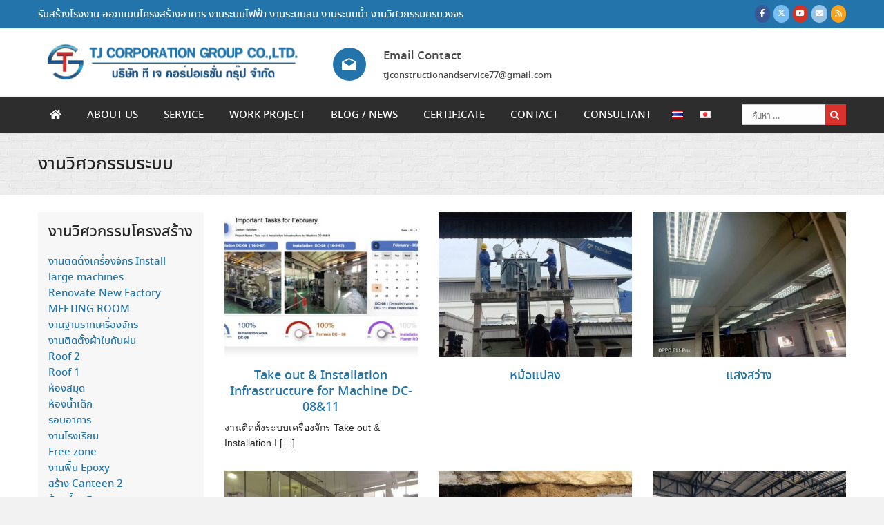

--- FILE ---
content_type: text/html; charset=UTF-8
request_url: https://www.tjcorperationgroup.com/category/work-project/system-engineering/
body_size: 15112
content:
<!DOCTYPE html>
<html lang="th">
<head>
<meta charset="UTF-8">
<meta name="viewport" content="width=device-width, initial-scale=1">
<link rel="profile" href="https://gmpg.org/xfn/11">
<meta name='robots' content='index, follow, max-image-preview:large, max-snippet:-1, max-video-preview:-1' />
<style>img:is([sizes="auto" i], [sizes^="auto," i]) { contain-intrinsic-size: 3000px 1500px }</style>
<link rel="alternate" href="https://www.tjcorperationgroup.com/category/work-project/system-engineering/" hreflang="th" />
<link rel="alternate" href="https://www.tjcorperationgroup.com/jp/category/%e4%bd%9c%e6%a5%ad%e3%83%97%e3%83%ad%e3%82%b8%e3%82%a7%e3%82%af%e3%83%88/%e3%82%b7%e3%82%b9%e3%83%86%e3%83%a0%e3%82%a8%e3%83%b3%e3%82%b8%e3%83%8b%e3%82%a2%e3%83%aa%e3%83%b3%e3%82%b0%e3%81%ae%e4%bd%9c%e6%a5%ad/" hreflang="jp" />
<!-- This site is optimized with the Yoast SEO plugin v25.8 - https://yoast.com/wordpress/plugins/seo/ -->
<title>งานวิศวกรรมระบบ Archives - บริษัท ที เจ คอร์ปอเรชั่น กรุ๊ป จำกัด</title>
<link rel="canonical" href="https://www.tjcorperationgroup.com/category/work-project/system-engineering/" />
<link rel="next" href="https://www.tjcorperationgroup.com/category/work-project/system-engineering/page/2/" />
<meta property="og:locale" content="th_TH" />
<meta property="og:locale:alternate" content="" />
<meta property="og:type" content="article" />
<meta property="og:title" content="งานวิศวกรรมระบบ Archives - บริษัท ที เจ คอร์ปอเรชั่น กรุ๊ป จำกัด" />
<meta property="og:url" content="https://www.tjcorperationgroup.com/category/work-project/system-engineering/" />
<meta property="og:site_name" content="บริษัท ที เจ คอร์ปอเรชั่น กรุ๊ป จำกัด" />
<meta name="twitter:card" content="summary_large_image" />
<script type="application/ld+json" class="yoast-schema-graph">{"@context":"https://schema.org","@graph":[{"@type":"CollectionPage","@id":"https://www.tjcorperationgroup.com/category/work-project/system-engineering/","url":"https://www.tjcorperationgroup.com/category/work-project/system-engineering/","name":"งานวิศวกรรมระบบ Archives - บริษัท ที เจ คอร์ปอเรชั่น กรุ๊ป จำกัด","isPartOf":{"@id":"/#website"},"primaryImageOfPage":{"@id":"https://www.tjcorperationgroup.com/category/work-project/system-engineering/#primaryimage"},"image":{"@id":"https://www.tjcorperationgroup.com/category/work-project/system-engineering/#primaryimage"},"thumbnailUrl":"https://www.tjcorperationgroup.com/wp-content/uploads/2024/02/FM-PD-08-Daily-Report-18-2-67.001.jpeg","breadcrumb":{"@id":"https://www.tjcorperationgroup.com/category/work-project/system-engineering/#breadcrumb"},"inLanguage":"th"},{"@type":"ImageObject","inLanguage":"th","@id":"https://www.tjcorperationgroup.com/category/work-project/system-engineering/#primaryimage","url":"https://www.tjcorperationgroup.com/wp-content/uploads/2024/02/FM-PD-08-Daily-Report-18-2-67.001.jpeg","contentUrl":"https://www.tjcorperationgroup.com/wp-content/uploads/2024/02/FM-PD-08-Daily-Report-18-2-67.001.jpeg","width":800,"height":450},{"@type":"BreadcrumbList","@id":"https://www.tjcorperationgroup.com/category/work-project/system-engineering/#breadcrumb","itemListElement":[{"@type":"ListItem","position":1,"name":"Home","item":"https://www.tjcorperationgroup.com/"},{"@type":"ListItem","position":2,"name":"Work project","item":"https://www.tjcorperationgroup.com/category/work-project/"},{"@type":"ListItem","position":3,"name":"งานวิศวกรรมระบบ"}]},{"@type":"WebSite","@id":"/#website","url":"/","name":"บริษัท ที เจ คอร์ปอเรชั่น กรุ๊ป จำกัด","description":"รับสร้างโรงงาน รับเหมาก่อสร้างชลบุรี","publisher":{"@id":"/#organization"},"potentialAction":[{"@type":"SearchAction","target":{"@type":"EntryPoint","urlTemplate":"/?s={search_term_string}"},"query-input":{"@type":"PropertyValueSpecification","valueRequired":true,"valueName":"search_term_string"}}],"inLanguage":"th"},{"@type":"Organization","@id":"/#organization","name":"บริษัท ที เจ คอร์ปอเรชั่น กรุ๊ป จำกัด","url":"/","logo":{"@type":"ImageObject","inLanguage":"th","@id":"/#/schema/logo/image/","url":"https://www.tjcorperationgroup.com/wp-content/uploads/2020/02/cropped-logo-tj.png","contentUrl":"https://www.tjcorperationgroup.com/wp-content/uploads/2020/02/cropped-logo-tj.png","width":775,"height":140,"caption":"บริษัท ที เจ คอร์ปอเรชั่น กรุ๊ป จำกัด"},"image":{"@id":"/#/schema/logo/image/"}}]}</script>
<!-- / Yoast SEO plugin. -->
<link rel="alternate" type="application/rss+xml" title="บริษัท ที เจ คอร์ปอเรชั่น กรุ๊ป จำกัด &raquo; ฟีด" href="https://www.tjcorperationgroup.com/feed/" />
<link rel="alternate" type="application/rss+xml" title="บริษัท ที เจ คอร์ปอเรชั่น กรุ๊ป จำกัด &raquo; ฟีดความเห็น" href="https://www.tjcorperationgroup.com/comments/feed/" />
<link rel="alternate" type="application/rss+xml" title="บริษัท ที เจ คอร์ปอเรชั่น กรุ๊ป จำกัด &raquo; งานวิศวกรรมระบบ ฟีดหมวดหมู่" href="https://www.tjcorperationgroup.com/category/work-project/system-engineering/feed/" />
<!-- <link rel='stylesheet' id='wp-block-library-css' href='https://www.tjcorperationgroup.com/wp-includes/css/dist/block-library/style.min.css?ver=6.8.3' type='text/css' media='all' /> -->
<link rel="stylesheet" type="text/css" href="//www.tjcorperationgroup.com/wp-content/cache/wpfc-minified/lns7h5n5/9mm4d.css" media="all"/>
<style id='classic-theme-styles-inline-css' type='text/css'>
/*! This file is auto-generated */
.wp-block-button__link{color:#fff;background-color:#32373c;border-radius:9999px;box-shadow:none;text-decoration:none;padding:calc(.667em + 2px) calc(1.333em + 2px);font-size:1.125em}.wp-block-file__button{background:#32373c;color:#fff;text-decoration:none}
</style>
<style id='global-styles-inline-css' type='text/css'>
:root{--wp--preset--aspect-ratio--square: 1;--wp--preset--aspect-ratio--4-3: 4/3;--wp--preset--aspect-ratio--3-4: 3/4;--wp--preset--aspect-ratio--3-2: 3/2;--wp--preset--aspect-ratio--2-3: 2/3;--wp--preset--aspect-ratio--16-9: 16/9;--wp--preset--aspect-ratio--9-16: 9/16;--wp--preset--color--black: #000000;--wp--preset--color--cyan-bluish-gray: #abb8c3;--wp--preset--color--white: #ffffff;--wp--preset--color--pale-pink: #f78da7;--wp--preset--color--vivid-red: #cf2e2e;--wp--preset--color--luminous-vivid-orange: #ff6900;--wp--preset--color--luminous-vivid-amber: #fcb900;--wp--preset--color--light-green-cyan: #7bdcb5;--wp--preset--color--vivid-green-cyan: #00d084;--wp--preset--color--pale-cyan-blue: #8ed1fc;--wp--preset--color--vivid-cyan-blue: #0693e3;--wp--preset--color--vivid-purple: #9b51e0;--wp--preset--gradient--vivid-cyan-blue-to-vivid-purple: linear-gradient(135deg,rgba(6,147,227,1) 0%,rgb(155,81,224) 100%);--wp--preset--gradient--light-green-cyan-to-vivid-green-cyan: linear-gradient(135deg,rgb(122,220,180) 0%,rgb(0,208,130) 100%);--wp--preset--gradient--luminous-vivid-amber-to-luminous-vivid-orange: linear-gradient(135deg,rgba(252,185,0,1) 0%,rgba(255,105,0,1) 100%);--wp--preset--gradient--luminous-vivid-orange-to-vivid-red: linear-gradient(135deg,rgba(255,105,0,1) 0%,rgb(207,46,46) 100%);--wp--preset--gradient--very-light-gray-to-cyan-bluish-gray: linear-gradient(135deg,rgb(238,238,238) 0%,rgb(169,184,195) 100%);--wp--preset--gradient--cool-to-warm-spectrum: linear-gradient(135deg,rgb(74,234,220) 0%,rgb(151,120,209) 20%,rgb(207,42,186) 40%,rgb(238,44,130) 60%,rgb(251,105,98) 80%,rgb(254,248,76) 100%);--wp--preset--gradient--blush-light-purple: linear-gradient(135deg,rgb(255,206,236) 0%,rgb(152,150,240) 100%);--wp--preset--gradient--blush-bordeaux: linear-gradient(135deg,rgb(254,205,165) 0%,rgb(254,45,45) 50%,rgb(107,0,62) 100%);--wp--preset--gradient--luminous-dusk: linear-gradient(135deg,rgb(255,203,112) 0%,rgb(199,81,192) 50%,rgb(65,88,208) 100%);--wp--preset--gradient--pale-ocean: linear-gradient(135deg,rgb(255,245,203) 0%,rgb(182,227,212) 50%,rgb(51,167,181) 100%);--wp--preset--gradient--electric-grass: linear-gradient(135deg,rgb(202,248,128) 0%,rgb(113,206,126) 100%);--wp--preset--gradient--midnight: linear-gradient(135deg,rgb(2,3,129) 0%,rgb(40,116,252) 100%);--wp--preset--font-size--small: 13px;--wp--preset--font-size--medium: 20px;--wp--preset--font-size--large: 36px;--wp--preset--font-size--x-large: 42px;--wp--preset--spacing--20: 0.44rem;--wp--preset--spacing--30: 0.67rem;--wp--preset--spacing--40: 1rem;--wp--preset--spacing--50: 1.5rem;--wp--preset--spacing--60: 2.25rem;--wp--preset--spacing--70: 3.38rem;--wp--preset--spacing--80: 5.06rem;--wp--preset--shadow--natural: 6px 6px 9px rgba(0, 0, 0, 0.2);--wp--preset--shadow--deep: 12px 12px 50px rgba(0, 0, 0, 0.4);--wp--preset--shadow--sharp: 6px 6px 0px rgba(0, 0, 0, 0.2);--wp--preset--shadow--outlined: 6px 6px 0px -3px rgba(255, 255, 255, 1), 6px 6px rgba(0, 0, 0, 1);--wp--preset--shadow--crisp: 6px 6px 0px rgba(0, 0, 0, 1);}:where(.is-layout-flex){gap: 0.5em;}:where(.is-layout-grid){gap: 0.5em;}body .is-layout-flex{display: flex;}.is-layout-flex{flex-wrap: wrap;align-items: center;}.is-layout-flex > :is(*, div){margin: 0;}body .is-layout-grid{display: grid;}.is-layout-grid > :is(*, div){margin: 0;}:where(.wp-block-columns.is-layout-flex){gap: 2em;}:where(.wp-block-columns.is-layout-grid){gap: 2em;}:where(.wp-block-post-template.is-layout-flex){gap: 1.25em;}:where(.wp-block-post-template.is-layout-grid){gap: 1.25em;}.has-black-color{color: var(--wp--preset--color--black) !important;}.has-cyan-bluish-gray-color{color: var(--wp--preset--color--cyan-bluish-gray) !important;}.has-white-color{color: var(--wp--preset--color--white) !important;}.has-pale-pink-color{color: var(--wp--preset--color--pale-pink) !important;}.has-vivid-red-color{color: var(--wp--preset--color--vivid-red) !important;}.has-luminous-vivid-orange-color{color: var(--wp--preset--color--luminous-vivid-orange) !important;}.has-luminous-vivid-amber-color{color: var(--wp--preset--color--luminous-vivid-amber) !important;}.has-light-green-cyan-color{color: var(--wp--preset--color--light-green-cyan) !important;}.has-vivid-green-cyan-color{color: var(--wp--preset--color--vivid-green-cyan) !important;}.has-pale-cyan-blue-color{color: var(--wp--preset--color--pale-cyan-blue) !important;}.has-vivid-cyan-blue-color{color: var(--wp--preset--color--vivid-cyan-blue) !important;}.has-vivid-purple-color{color: var(--wp--preset--color--vivid-purple) !important;}.has-black-background-color{background-color: var(--wp--preset--color--black) !important;}.has-cyan-bluish-gray-background-color{background-color: var(--wp--preset--color--cyan-bluish-gray) !important;}.has-white-background-color{background-color: var(--wp--preset--color--white) !important;}.has-pale-pink-background-color{background-color: var(--wp--preset--color--pale-pink) !important;}.has-vivid-red-background-color{background-color: var(--wp--preset--color--vivid-red) !important;}.has-luminous-vivid-orange-background-color{background-color: var(--wp--preset--color--luminous-vivid-orange) !important;}.has-luminous-vivid-amber-background-color{background-color: var(--wp--preset--color--luminous-vivid-amber) !important;}.has-light-green-cyan-background-color{background-color: var(--wp--preset--color--light-green-cyan) !important;}.has-vivid-green-cyan-background-color{background-color: var(--wp--preset--color--vivid-green-cyan) !important;}.has-pale-cyan-blue-background-color{background-color: var(--wp--preset--color--pale-cyan-blue) !important;}.has-vivid-cyan-blue-background-color{background-color: var(--wp--preset--color--vivid-cyan-blue) !important;}.has-vivid-purple-background-color{background-color: var(--wp--preset--color--vivid-purple) !important;}.has-black-border-color{border-color: var(--wp--preset--color--black) !important;}.has-cyan-bluish-gray-border-color{border-color: var(--wp--preset--color--cyan-bluish-gray) !important;}.has-white-border-color{border-color: var(--wp--preset--color--white) !important;}.has-pale-pink-border-color{border-color: var(--wp--preset--color--pale-pink) !important;}.has-vivid-red-border-color{border-color: var(--wp--preset--color--vivid-red) !important;}.has-luminous-vivid-orange-border-color{border-color: var(--wp--preset--color--luminous-vivid-orange) !important;}.has-luminous-vivid-amber-border-color{border-color: var(--wp--preset--color--luminous-vivid-amber) !important;}.has-light-green-cyan-border-color{border-color: var(--wp--preset--color--light-green-cyan) !important;}.has-vivid-green-cyan-border-color{border-color: var(--wp--preset--color--vivid-green-cyan) !important;}.has-pale-cyan-blue-border-color{border-color: var(--wp--preset--color--pale-cyan-blue) !important;}.has-vivid-cyan-blue-border-color{border-color: var(--wp--preset--color--vivid-cyan-blue) !important;}.has-vivid-purple-border-color{border-color: var(--wp--preset--color--vivid-purple) !important;}.has-vivid-cyan-blue-to-vivid-purple-gradient-background{background: var(--wp--preset--gradient--vivid-cyan-blue-to-vivid-purple) !important;}.has-light-green-cyan-to-vivid-green-cyan-gradient-background{background: var(--wp--preset--gradient--light-green-cyan-to-vivid-green-cyan) !important;}.has-luminous-vivid-amber-to-luminous-vivid-orange-gradient-background{background: var(--wp--preset--gradient--luminous-vivid-amber-to-luminous-vivid-orange) !important;}.has-luminous-vivid-orange-to-vivid-red-gradient-background{background: var(--wp--preset--gradient--luminous-vivid-orange-to-vivid-red) !important;}.has-very-light-gray-to-cyan-bluish-gray-gradient-background{background: var(--wp--preset--gradient--very-light-gray-to-cyan-bluish-gray) !important;}.has-cool-to-warm-spectrum-gradient-background{background: var(--wp--preset--gradient--cool-to-warm-spectrum) !important;}.has-blush-light-purple-gradient-background{background: var(--wp--preset--gradient--blush-light-purple) !important;}.has-blush-bordeaux-gradient-background{background: var(--wp--preset--gradient--blush-bordeaux) !important;}.has-luminous-dusk-gradient-background{background: var(--wp--preset--gradient--luminous-dusk) !important;}.has-pale-ocean-gradient-background{background: var(--wp--preset--gradient--pale-ocean) !important;}.has-electric-grass-gradient-background{background: var(--wp--preset--gradient--electric-grass) !important;}.has-midnight-gradient-background{background: var(--wp--preset--gradient--midnight) !important;}.has-small-font-size{font-size: var(--wp--preset--font-size--small) !important;}.has-medium-font-size{font-size: var(--wp--preset--font-size--medium) !important;}.has-large-font-size{font-size: var(--wp--preset--font-size--large) !important;}.has-x-large-font-size{font-size: var(--wp--preset--font-size--x-large) !important;}
:where(.wp-block-post-template.is-layout-flex){gap: 1.25em;}:where(.wp-block-post-template.is-layout-grid){gap: 1.25em;}
:where(.wp-block-columns.is-layout-flex){gap: 2em;}:where(.wp-block-columns.is-layout-grid){gap: 2em;}
:root :where(.wp-block-pullquote){font-size: 1.5em;line-height: 1.6;}
</style>
<!-- <link rel='stylesheet' id='seed-social-css' href='https://www.tjcorperationgroup.com/wp-content/plugins/seed-social/style.css?ver=2021.02' type='text/css' media='all' /> -->
<!-- <link rel='stylesheet' id='seed-fontawesome-css' href='https://www.tjcorperationgroup.com/wp-content/themes/tj2020Theme/vendor/fonts/font-awesome/css/fontawesome-all.min.css?ver=6.8.3' type='text/css' media='all' /> -->
<!-- <link rel='stylesheet' id='seed-bootstrap4-css' href='https://www.tjcorperationgroup.com/wp-content/themes/tj2020Theme/css/bootstrap4.min.css?ver=6.8.3' type='text/css' media='all' /> -->
<!-- <link rel='stylesheet' id='seed-min-css' href='https://www.tjcorperationgroup.com/wp-content/themes/tj2020Theme/css/style.css?ver=6.8.3' type='text/css' media='all' /> -->
<!-- <link rel='stylesheet' id='seed-custom-css' href='https://www.tjcorperationgroup.com/wp-content/themes/tj2020Theme/css/custom.css?v=4&#038;ver=6.8.3' type='text/css' media='all' /> -->
<!-- <link rel='stylesheet' id='seed-fonts-all-css' href='https://www.tjcorperationgroup.com/wp-content/plugins/seed-fonts/fonts/noto-sans-thai/font.css?ver=6.8.3' type='text/css' media='all' /> -->
<link rel="stylesheet" type="text/css" href="//www.tjcorperationgroup.com/wp-content/cache/wpfc-minified/2yk89t2l/9mm4f.css" media="all"/>
<style id='seed-fonts-all-inline-css' type='text/css'>
h1, h2, h3, h4, h5, h6, nav, .menu, .button, .price, ._heading, .site-footbar, ul.lcp_catlist{font-family: "noto-sans-thai",noto-sans,sans-serif !important; font-weight: 500 !important; }body {--s-heading:"noto-sans-thai",noto-sans,sans-serif !important}body {--s-heading-weight:500}
</style>
<!--n2css--><!--n2js--><script src='//www.tjcorperationgroup.com/wp-content/cache/wpfc-minified/kooof101/9mm4d.js' type="text/javascript"></script>
<!-- <script type="text/javascript" src="https://www.tjcorperationgroup.com/wp-includes/js/jquery/jquery.min.js?ver=3.7.1" id="jquery-core-js"></script> -->
<!-- <script type="text/javascript" src="https://www.tjcorperationgroup.com/wp-includes/js/jquery/jquery-migrate.min.js?ver=3.4.1" id="jquery-migrate-js"></script> -->
<link rel="https://api.w.org/" href="https://www.tjcorperationgroup.com/wp-json/" /><link rel="alternate" title="JSON" type="application/json" href="https://www.tjcorperationgroup.com/wp-json/wp/v2/categories/4" /><link rel="EditURI" type="application/rsd+xml" title="RSD" href="https://www.tjcorperationgroup.com/xmlrpc.php?rsd" />
<meta name="generator" content="WordPress 6.8.3" />
<link rel="icon" href="https://www.tjcorperationgroup.com/wp-content/uploads/2018/01/cropped-logo-tjgroup-web-2-32x32.png" sizes="32x32" />
<link rel="icon" href="https://www.tjcorperationgroup.com/wp-content/uploads/2018/01/cropped-logo-tjgroup-web-2-192x192.png" sizes="192x192" />
<link rel="apple-touch-icon" href="https://www.tjcorperationgroup.com/wp-content/uploads/2018/01/cropped-logo-tjgroup-web-2-180x180.png" />
<meta name="msapplication-TileImage" content="https://www.tjcorperationgroup.com/wp-content/uploads/2018/01/cropped-logo-tjgroup-web-2-270x270.png" />
<style id="kirki-inline-styles">#page #content .button{background-color:#eee;color:#555;}#page #content .button:hover{background-color:#ccc;color:#222;}#page #content .button.alt, body .btn-primary{background-color:#00989A;color:#fff;}body .btn-primary{border-color:#00989A;}#page #content .button.alt:hover, body .btn-primary:hover{background-color:#03babd;color:#fff;}body .btn-primary:hover{border-color:#03babd;}.site-header, .site-desktop-navigation .sub-menu,.site-desktop-navigation .children,.head-widget .widget_nav_menu .sub-menu{background-color:#ffffff;}.site-header{color:rgba(76,76,76,0.7);}.site-header a, .site-desktop-navigation .sub-menu li a,.site-desktop-navigation .children li a,#page .head-widget .widget_nav_menu .sub-menu li a,.site-toggle b{color:#474747;}.site-toggle i > span{background-color:#474747;}.site-header a:hover, .site-desktop-navigation .sub-menu li a:hover,.site-desktop-navigation .children li a:hover,#page .head-widget .widget_nav_menu .sub-menu li a:hover, .site-toggle:hover b{color:#2274ab;}.site-desktop-navigation .sub-menu li a,.site-desktop-navigation .children li a,#page .head-widget .widget_nav_menu .sub-menu li a{border-top-color:rgba(255,255,255,0.15);}.site.-header-desktop-overlay .site-header.active,.site-header.active .site-desktop-navigation .sub-menu, .site-header.active .site-desktop-navigation .children,.site-header.active .head-widget .widget_nav_menu .sub-menu{background-color:#00989A;}.site-header.active{color:rgba(255,255,255,0.6);}.site-header.active a, .site-header.active .site-desktop-navigation .sub-menu li a,.site-header.active .site-desktop-navigation .children li a,#page .site-header.active .head-widget .widget_nav_menu .sub-menu li a{color:rgba(255,255,255,0.8);}.site-header.active .site-toggle i > span{background-color:rgba(255,255,255,0.8);}.site-header.active a:hover, .site-header.active .site-desktop-navigation .sub-menu li a:hover,.site-header.active .site-desktop-navigation .children li a:hover,#page .site-header.active .head-widget .widget_nav_menu .sub-menu li a:hover{color:#fff;}.site-mobile-navigation.-dropdown.active, .sb-slidebar{background-color:#262828;}.site-mobile-navigation li a, .site-mobile-navigation .menu-item-has-children > i{color:rgba(255,255,255,0.9);}.site-mobile-navigation li a{border-bottom-color:rgba(255,255,255,0.15);}.site-canvas{background-color:#fff;}body, .entry-meta a{color:#262828;}blockquote::before, blockquote::after{background-color:#262828;}a{color:#2274ab;}a:hover,a:active{color:#154b6e;}.main-header{background-color:rgba(255,255,255,0);margin-top:0;margin-bottom:15px;}.main-title,.main-title a{color:#262828;}.main-title{padding-top:10px;padding-bottom:0px;}.site-footer{background-color:#443324;}.site-info{color:rgba(255,255,255,0.6);}.site-footer a{color:rgba(255,255,255,0.6);}.site-footer a:hover{color:#fff;}@media (min-width: 992px){.main-title{padding-top:25px;padding-bottom:0px;}}@media (min-width:992px){.main-header{margin-top:0;margin-bottom:25px;}}</style>	<style id="kirki_css" type="text/css">.site-header,.site-desktop-navigation .sub-menu,.site-desktop-navigation .children,.head-widget .widget_nav_menu .sub-menu{box-shadow:none;}#page .site-title{display:none}#page .site-description{display:none}.content-item .entry-meta > .posted-on{display: none;}.content-item .entry-meta > .tags-links{display: none;}.content-item .entry-title,.content-item .entry-meta{text-align: center;}#main .add_to_cart_button {display:none;}#page #content .button:focus {box-shadow: 0 0 0 3px rgba(204,204,204,0.5)}body .btn-primary:focus, #page #content .button.alt:focus {box-shadow: 0 0 0 3px rgba(3,186,189,0.5)}</style></head>
<body class="archive category category-system-engineering category-4 wp-custom-logo wp-theme-tj2020Theme has-headbar">
<a class="skip-link screen-reader-text" href="#content">Skip to content</a>
<div id="page" class="site -layout-full-width -header-mobile-fixed -header-desktop-standard -menu-dropdown -menu-icon-small -shop-layout-full-width">
<nav id="site-mobile-navigation" class="site-mobile-navigation -dropdown _mobile _heading">
<div class="menu-primary-th-container"><ul id="mobile-menu" class="menu"><li id="menu-item-15" class="menu-item menu-item-type-custom menu-item-object-custom menu-item-home menu-item-15"><a href="https://www.tjcorperationgroup.com/"><i class="fa fa-home"></i></a></li>
<li id="menu-item-16" class="menu-item menu-item-type-post_type menu-item-object-page menu-item-16"><a href="https://www.tjcorperationgroup.com/about-us/">About us</a></li>
<li id="menu-item-19" class="menu-item menu-item-type-post_type menu-item-object-page menu-item-19"><a href="https://www.tjcorperationgroup.com/service/">Service</a></li>
<li id="menu-item-137" class="menu-item menu-item-type-taxonomy menu-item-object-category current-category-ancestor current-menu-ancestor current-menu-parent current-custom-parent menu-item-has-children menu-item-137"><a href="https://www.tjcorperationgroup.com/category/work-project/">Work project</a>
<ul class="sub-menu">
<li id="menu-item-168" class="menu-item menu-item-type-taxonomy menu-item-object-category menu-item-168"><a href="https://www.tjcorperationgroup.com/category/work-project/structural-engineering/">งานวิศวกรรมโครงสร้าง</a></li>
<li id="menu-item-167" class="menu-item menu-item-type-taxonomy menu-item-object-category current-menu-item menu-item-167"><a href="https://www.tjcorperationgroup.com/category/work-project/system-engineering/" aria-current="page">งานวิศวกรรมระบบ</a></li>
</ul>
</li>
<li id="menu-item-721" class="menu-item menu-item-type-taxonomy menu-item-object-category menu-item-721"><a href="https://www.tjcorperationgroup.com/category/blog/">Blog / News</a></li>
<li id="menu-item-1355" class="menu-item menu-item-type-post_type menu-item-object-page menu-item-has-children menu-item-1355"><a href="https://www.tjcorperationgroup.com/certificate/">Certificate</a>
<ul class="sub-menu">
<li id="menu-item-1838" class="menu-item menu-item-type-post_type menu-item-object-page menu-item-1838"><a href="https://www.tjcorperationgroup.com/certificate/%e0%b8%99%e0%b9%82%e0%b8%a2%e0%b8%9a%e0%b8%b2%e0%b8%a2%e0%b8%94%e0%b9%89%e0%b8%b2%e0%b8%99%e0%b8%84%e0%b8%b8%e0%b8%93%e0%b8%a0%e0%b8%b2%e0%b8%9e/">นโยบายด้านคุณภาพ</a></li>
</ul>
</li>
<li id="menu-item-17" class="menu-item menu-item-type-post_type menu-item-object-page menu-item-17"><a href="https://www.tjcorperationgroup.com/contact/">Contact</a></li>
<li id="menu-item-2092" class="menu-item menu-item-type-custom menu-item-object-custom menu-item-2092"><a href="https://consultant.tjcorperationgroup.com">Consultant</a></li>
<li id="menu-item-1593-th" class="lang-item lang-item-70 lang-item-th current-lang lang-item-first menu-item menu-item-type-custom menu-item-object-custom menu-item-1593-th"><a href="https://www.tjcorperationgroup.com/category/work-project/system-engineering/" hreflang="th" lang="th"><img src="[data-uri]" alt="ไทย" width="16" height="11" style="width: 16px; height: 11px;" /></a></li>
<li id="menu-item-1593-jp" class="lang-item lang-item-73 lang-item-jp menu-item menu-item-type-custom menu-item-object-custom menu-item-1593-jp"><a href="https://www.tjcorperationgroup.com/jp/category/%e4%bd%9c%e6%a5%ad%e3%83%97%e3%83%ad%e3%82%b8%e3%82%a7%e3%82%af%e3%83%88/%e3%82%b7%e3%82%b9%e3%83%86%e3%83%a0%e3%82%a8%e3%83%b3%e3%82%b8%e3%83%8b%e3%82%a2%e3%83%aa%e3%83%b3%e3%82%b0%e3%81%ae%e4%bd%9c%e6%a5%ad/" hreflang="jp" lang="jp"><img src="[data-uri]" alt="日本語" width="16" height="11" style="width: 16px; height: 11px;" /></a></li>
</ul></div>					</nav>
<header id="masthead" class="site-header sb-slide _heading" data-seed-scroll="300">
<div class="container">
<div class="site-branding ">
<div class="site-logo"><a href="https://www.tjcorperationgroup.com/" class="custom-logo-link" rel="home"><img width="775" height="140" src="https://www.tjcorperationgroup.com/wp-content/uploads/2020/02/cropped-logo-tj.png" class="custom-logo" alt="บริษัท ที เจ คอร์ปอเรชั่น กรุ๊ป จำกัด" decoding="async" fetchpriority="high" srcset="https://www.tjcorperationgroup.com/wp-content/uploads/2020/02/cropped-logo-tj.png 775w, https://www.tjcorperationgroup.com/wp-content/uploads/2020/02/cropped-logo-tj-300x54.png 300w, https://www.tjcorperationgroup.com/wp-content/uploads/2020/02/cropped-logo-tj-768x139.png 768w" sizes="(max-width: 775px) 100vw, 775px" /></a></div>
<p class="site-title"><a href="https://www.tjcorperationgroup.com/" rel="home">บริษัท ที เจ คอร์ปอเรชั่น กรุ๊ป จำกัด</a></p>
<p class="site-description">รับสร้างโรงงาน รับเหมาก่อสร้างชลบุรี</p>				</div>
<a class="site-toggle  _mobile">
<i><span></span><span></span><span></span><span></span></i><b>MENU</b>
</a>
<div id="headbar" class="_desktop"><section id="siteorigin-panels-builder-4" class="head-widget widget_siteorigin-panels-builder"><div id="pl-w68e004c319a63"  class="panel-layout" ><div id="pg-w68e004c319a63-0"  class="panel-grid panel-has-style" ><div class="siteorigin-panels-stretch panel-row-style panel-row-style-for-w68e004c319a63-0" data-stretch-type="full" ><div id="pgc-w68e004c319a63-0-0"  class="panel-grid-cell" ><div id="panel-w68e004c319a63-0-0-0" class="so-panel widget widget_sow-editor panel-first-child panel-last-child" data-index="0" ><div class="panel-widget-style panel-widget-style-for-w68e004c319a63-0-0-0" ><div
class="so-widget-sow-editor so-widget-sow-editor-base"
>
<div class="siteorigin-widget-tinymce textwidget">
<p>รับสร้างโรงงาน ออกแบบโครงสร้างอาคาร งานระบบไฟฟ้า งานระบบลม งานระบบน้ำ งานวิศวกรรมครบวงจร</p>
</div>
</div></div></div></div><div id="pgc-w68e004c319a63-0-1"  class="panel-grid-cell" ><div id="panel-w68e004c319a63-0-1-0" class="so-panel widget widget_sow-social-media-buttons panel-first-child panel-last-child" data-index="1" ><div
class="so-widget-sow-social-media-buttons so-widget-sow-social-media-buttons-flat-57dfb34edd35"
>
<div class="social-media-button-container">
<a 
class="ow-button-hover sow-social-media-button-facebook-0 sow-social-media-button" title="บริษัท ที เจ คอร์ปอเรชั่น กรุ๊ป จำกัด on Facebook" aria-label="บริษัท ที เจ คอร์ปอเรชั่น กรุ๊ป จำกัด on Facebook" target="_blank" rel="noopener noreferrer" href="https://www.facebook.com/tjcorporationgroupp" 		>
<span>
<span class="sow-icon-fontawesome sow-fab" data-sow-icon="&#xf39e;"
aria-hidden="true"></span>							</span>
</a>
<a 
class="ow-button-hover sow-social-media-button-x-twitter-0 sow-social-media-button" title="บริษัท ที เจ คอร์ปอเรชั่น กรุ๊ป จำกัด on X Twitter" aria-label="บริษัท ที เจ คอร์ปอเรชั่น กรุ๊ป จำกัด on X Twitter" target="_blank" rel="noopener noreferrer" href="https://twitter.com/" 		>
<span>
<span class="sow-icon-fontawesome sow-fab" data-sow-icon="&#xe61b;"
aria-hidden="true"></span>							</span>
</a>
<a 
class="ow-button-hover sow-social-media-button-youtube-0 sow-social-media-button" title="บริษัท ที เจ คอร์ปอเรชั่น กรุ๊ป จำกัด on Youtube" aria-label="บริษัท ที เจ คอร์ปอเรชั่น กรุ๊ป จำกัด on Youtube" target="_blank" rel="noopener noreferrer" href="https://www.youtube.com/" 		>
<span>
<span class="sow-icon-fontawesome sow-fab" data-sow-icon="&#xf167;"
aria-hidden="true"></span>							</span>
</a>
<a class="ow-button-hover sow-social-media-button-envelope-0 sow-social-media-button" title="บริษัท ที เจ คอร์ปอเรชั่น กรุ๊ป จำกัด on Envelope" aria-label="บริษัท ที เจ คอร์ปอเรชั่น กรุ๊ป จำกัด on Envelope" target="_blank" rel="noopener noreferrer" href="/cdn-cgi/l/email-protection#49">
<span>
<span class="sow-icon-fontawesome sow-fas" data-sow-icon="&#xf0e0;"
aria-hidden="true"></span>							</span>
</a>
<a 
class="ow-button-hover sow-social-media-button-rss-0 sow-social-media-button" title="บริษัท ที เจ คอร์ปอเรชั่น กรุ๊ป จำกัด on Rss" aria-label="บริษัท ที เจ คอร์ปอเรชั่น กรุ๊ป จำกัด on Rss" target="_blank" rel="noopener noreferrer" href="https://www.tjcorperationgroup.com/feed/rss/" 		>
<span>
<span class="sow-icon-fontawesome sow-fas" data-sow-icon="&#xf09e;"
aria-hidden="true"></span>							</span>
</a>
</div>
</div></div></div></div></div><div id="pg-w68e004c319a63-1"  class="panel-grid panel-has-style" ><div class="siteorigin-panels-stretch panel-row-style panel-row-style-for-w68e004c319a63-1" data-stretch-type="full" ><div id="pgc-w68e004c319a63-1-0"  class="panel-grid-cell" ><div id="panel-w68e004c319a63-1-0-0" class="so-panel widget widget_sow-image panel-first-child panel-last-child" data-index="2" ><div class="panel-widget-style panel-widget-style-for-w68e004c319a63-1-0-0" ><div
class="so-widget-sow-image so-widget-sow-image-default-c67d20f9f743"
>
<div class="sow-image-container">
<a href="https://www.tjcorperationgroup.com/"
>
<img 
src="https://www.tjcorperationgroup.com/wp-content/uploads/2020/02/logo-tj.png" width="775" height="140" srcset="https://www.tjcorperationgroup.com/wp-content/uploads/2020/02/logo-tj.png 775w, https://www.tjcorperationgroup.com/wp-content/uploads/2020/02/logo-tj-300x54.png 300w, https://www.tjcorperationgroup.com/wp-content/uploads/2020/02/logo-tj-768x139.png 768w" sizes="(max-width: 775px) 100vw, 775px" alt="" decoding="async" 		class="so-widget-image"/>
</a></div>
</div></div></div></div><div id="pgc-w68e004c319a63-1-1"  class="panel-grid-cell" ><div id="panel-w68e004c319a63-1-1-0" class="so-panel widget widget_siteorigin-panels-builder panel-first-child panel-last-child" data-index="3" ><div class="panel-widget-style panel-widget-style-for-w68e004c319a63-1-1-0" ><div id="pl-w68e004b35807f"  class="panel-layout" ><div id="pg-w68e004b35807f-0"  class="panel-grid panel-has-style" ><div class="panel-row-style panel-row-style-for-w68e004b35807f-0" ><div id="pgc-w68e004b35807f-0-0"  class="panel-grid-cell panel-grid-cell-empty" ></div><div id="pgc-w68e004b35807f-0-1"  class="panel-grid-cell" ><div id="panel-w68e004b35807f-0-1-0" class="so-panel widget widget_sow-features panel-first-child panel-last-child" data-index="0" ><div
class="so-widget-sow-features so-widget-sow-features-default-68cdf7573201"
><ul
class="sow-features-list
sow-features-responsive">
<li
class="sow-features-feature sow-icon-container-position-right"
style="display: flex; flex-direction: row; width: calc(50% - 25px);"
>
<div				class="sow-icon-container sow-container-round"
style="color: #2274ab; "
>
<span class="sow-icon-ionicons" data-sow-icon="&#xf384;"
style="font-size: 24px; color: #ffffff" 
aria-hidden="true"></span>			</div>
<div class="textwidget">
<h5 class="sow-features-feature-title">
Email Contact					</h5>
<div class="sow-features-feature-text">
<a href="/cdn-cgi/l/email-protection#ef9b858c80819c9b9d9a8c9b8680818e818b9c8a9d99868c8ad8d8af88828e8683c18c8082"><span style="font-size: 0.9em"><span class="__cf_email__" data-cfemail="a2d6c8c1cdccd1d6d0d7c1d6cbcdccc3ccc6d1c7d0d4cbc1c79595e2c5cfc3cbce8cc1cdcf">[email&#160;protected]</span></span></a>					</div>
</div>
</li>
</ul>
</div></div></div></div></div></div></div></div></div></div></div><div id="pg-w68e004c319a63-2"  class="panel-grid panel-has-style" ><div class="siteorigin-panels-stretch panel-row-style panel-row-style-for-w68e004c319a63-2" data-stretch-type="full" ><div id="pgc-w68e004c319a63-2-0"  class="panel-grid-cell" ><div id="panel-w68e004c319a63-2-0-0" class="so-panel widget widget_nav_menu panel-first-child panel-last-child" data-index="4" ><div class="menu-primary-th-container"><ul id="menu-primary-th" class="menu"><li class="menu-item menu-item-type-custom menu-item-object-custom menu-item-home menu-item-15"><a href="https://www.tjcorperationgroup.com/"><i class="fa fa-home"></i></a></li>
<li class="menu-item menu-item-type-post_type menu-item-object-page menu-item-16"><a href="https://www.tjcorperationgroup.com/about-us/">About us</a></li>
<li class="menu-item menu-item-type-post_type menu-item-object-page menu-item-19"><a href="https://www.tjcorperationgroup.com/service/">Service</a></li>
<li class="menu-item menu-item-type-taxonomy menu-item-object-category current-category-ancestor current-menu-ancestor current-menu-parent current-custom-parent menu-item-has-children menu-item-137"><a href="https://www.tjcorperationgroup.com/category/work-project/">Work project</a>
<ul class="sub-menu">
<li class="menu-item menu-item-type-taxonomy menu-item-object-category menu-item-168"><a href="https://www.tjcorperationgroup.com/category/work-project/structural-engineering/">งานวิศวกรรมโครงสร้าง</a></li>
<li class="menu-item menu-item-type-taxonomy menu-item-object-category current-menu-item menu-item-167"><a href="https://www.tjcorperationgroup.com/category/work-project/system-engineering/" aria-current="page">งานวิศวกรรมระบบ</a></li>
</ul>
</li>
<li class="menu-item menu-item-type-taxonomy menu-item-object-category menu-item-721"><a href="https://www.tjcorperationgroup.com/category/blog/">Blog / News</a></li>
<li class="menu-item menu-item-type-post_type menu-item-object-page menu-item-has-children menu-item-1355"><a href="https://www.tjcorperationgroup.com/certificate/">Certificate</a>
<ul class="sub-menu">
<li class="menu-item menu-item-type-post_type menu-item-object-page menu-item-1838"><a href="https://www.tjcorperationgroup.com/certificate/%e0%b8%99%e0%b9%82%e0%b8%a2%e0%b8%9a%e0%b8%b2%e0%b8%a2%e0%b8%94%e0%b9%89%e0%b8%b2%e0%b8%99%e0%b8%84%e0%b8%b8%e0%b8%93%e0%b8%a0%e0%b8%b2%e0%b8%9e/">นโยบายด้านคุณภาพ</a></li>
</ul>
</li>
<li class="menu-item menu-item-type-post_type menu-item-object-page menu-item-17"><a href="https://www.tjcorperationgroup.com/contact/">Contact</a></li>
<li class="menu-item menu-item-type-custom menu-item-object-custom menu-item-2092"><a href="https://consultant.tjcorperationgroup.com">Consultant</a></li>
<li class="lang-item lang-item-70 lang-item-th current-lang lang-item-first menu-item menu-item-type-custom menu-item-object-custom menu-item-1593-th"><a href="https://www.tjcorperationgroup.com/category/work-project/system-engineering/" hreflang="th" lang="th"><img src="[data-uri]" alt="ไทย" width="16" height="11" style="width: 16px; height: 11px;" /></a></li>
<li class="lang-item lang-item-73 lang-item-jp menu-item menu-item-type-custom menu-item-object-custom menu-item-1593-jp"><a href="https://www.tjcorperationgroup.com/jp/category/%e4%bd%9c%e6%a5%ad%e3%83%97%e3%83%ad%e3%82%b8%e3%82%a7%e3%82%af%e3%83%88/%e3%82%b7%e3%82%b9%e3%83%86%e3%83%a0%e3%82%a8%e3%83%b3%e3%82%b8%e3%83%8b%e3%82%a2%e3%83%aa%e3%83%b3%e3%82%b0%e3%81%ae%e4%bd%9c%e6%a5%ad/" hreflang="jp" lang="jp"><img src="[data-uri]" alt="日本語" width="16" height="11" style="width: 16px; height: 11px;" /></a></li>
</ul></div></div></div><div id="pgc-w68e004c319a63-2-1"  class="panel-grid-cell" ><div id="panel-w68e004c319a63-2-1-0" class="so-panel widget widget_search panel-first-child panel-last-child" data-index="5" ><div class="panel-widget-style panel-widget-style-for-w68e004c319a63-2-1-0" ><form role="search" method="get" class="search-form" action="https://www.tjcorperationgroup.com/">
<label>
<span class="screen-reader-text">ค้นหาสำหรับ:</span>
<input type="search" class="search-field" placeholder="ค้นหา &hellip;" value="" name="s" />
</label>
<input type="submit" class="search-submit" value="ค้นหา" />
</form></div></div></div></div></div></div></section></div>
</div>
</header>
<div id="sb-site" class="site-canvas">
<div class="site-header-space"></div>
<div id="content" class="site-content">
<div class="main-header">
<div class="container">
<h2 class="main-title">งานวิศวกรรมระบบ</h2>	</div>
</div>
<div class="container">
<div id="primary" class="content-area -leftbar">
<main id="main" class="site-main">
<header class="page-header">
<h1 class="page-title entry-title hide">งานวิศวกรรมระบบ</h1>				</header>
<div class="seed-grid-3"><article id="post-2026" class="seed-col post-2026 post type-post status-publish format-standard has-post-thumbnail hentry category-system-engineering tag-installation-infrastructure-for-machine tag-224 tag-226">
<div class="content-item -card">
<div class="pic">
<a href="https://www.tjcorperationgroup.com/take-out-installation-infrastructure-for-machine-dc-0811/" title="Permalink to Take out &#038; Installation Infrastructure for Machine DC-08&#038;11" rel="bookmark">
<img width="350" height="262" src="https://www.tjcorperationgroup.com/wp-content/uploads/2024/02/FM-PD-08-Daily-Report-18-2-67.001-350x262.jpeg" class="attachment-post-thumbnail size-post-thumbnail wp-post-image" alt="" decoding="async" />			</a>
</div><!--pic-->
<div class="info">
<header class="entry-header">
<h2 class="entry-title"><a href="https://www.tjcorperationgroup.com/take-out-installation-infrastructure-for-machine-dc-0811/" rel="bookmark">Take out &#038; Installation Infrastructure for Machine DC-08&#038;11</a></h2>
<div class="entry-meta">
<span class="posted-on"><i class="si-clock"></i><a href="https://www.tjcorperationgroup.com/take-out-installation-infrastructure-for-machine-dc-0811/" rel="bookmark"><time class="entry-date published updated" datetime="2024-02-20T17:46:17+07:00">กุมภาพันธ์ 20, 2024</time></a></span><span class="byline"><span class="author vcard"><i class="si-user"></i><a class="url fn n" href="https://www.tjcorperationgroup.com/author/admins/">Administrator</a></span></span><span class="cat-links"><i class="si-folder"></i><a href="https://www.tjcorperationgroup.com/category/work-project/system-engineering/" rel="category tag">งานวิศวกรรมระบบ</a></span><span class="tags-links"><i class="si-tag"></i><a href="https://www.tjcorperationgroup.com/tag/installation-infrastructure-for-machine/" rel="tag">Installation Infrastructure for Machine</a>, <a href="https://www.tjcorperationgroup.com/tag/%e0%b8%87%e0%b8%b2%e0%b8%99%e0%b8%95%e0%b8%b4%e0%b8%94%e0%b8%95%e0%b8%b1%e0%b9%89%e0%b8%87%e0%b8%a3%e0%b8%b0%e0%b8%9a%e0%b8%9a%e0%b9%80%e0%b8%84%e0%b8%a3%e0%b8%b7%e0%b9%88%e0%b8%ad%e0%b8%87%e0%b8%88/" rel="tag">งานติดตั้งระบบเครื่องจักร</a>, <a href="https://www.tjcorperationgroup.com/tag/%e0%b8%87%e0%b8%b2%e0%b8%99%e0%b8%a7%e0%b8%b4%e0%b8%a8%e0%b8%a7%e0%b8%81%e0%b8%a3%e0%b8%a3%e0%b8%a1%e0%b8%a3%e0%b8%b0%e0%b8%9a%e0%b8%9a/" rel="tag">งานวิศวกรรมระบบ</a></span>					</div><!-- .entry-meta -->
</header><!-- .entry-header -->
<div class="entry-summary">
<p>งานติดตั้งระบบเครื่องจักร Take out &amp; Installation I [&hellip;]</p>
</div><!-- .entry-summary -->
<footer class="entry-footer">
</footer><!-- .entry-footer -->
</div><!--info-->
</div>
</article><!-- #post-## --><article id="post-1160" class="seed-col post-1160 post type-post status-publish format-standard has-post-thumbnail hentry category-system-engineering tag-21">
<div class="content-item -card">
<div class="pic">
<a href="https://www.tjcorperationgroup.com/%e0%b8%ab%e0%b8%a1%e0%b9%89%e0%b8%ad%e0%b9%81%e0%b8%9b%e0%b8%a5%e0%b8%87/" title="Permalink to หม้อแปลง" rel="bookmark">
<img width="350" height="262" src="https://www.tjcorperationgroup.com/wp-content/uploads/2020/02/66181-350x262.jpg" class="attachment-post-thumbnail size-post-thumbnail wp-post-image" alt="" decoding="async" srcset="https://www.tjcorperationgroup.com/wp-content/uploads/2020/02/66181-350x262.jpg 350w, https://www.tjcorperationgroup.com/wp-content/uploads/2020/02/66181-300x225.jpg 300w, https://www.tjcorperationgroup.com/wp-content/uploads/2020/02/66181-768x576.jpg 768w, https://www.tjcorperationgroup.com/wp-content/uploads/2020/02/66181.jpg 1024w" sizes="(max-width: 350px) 100vw, 350px" />			</a>
</div><!--pic-->
<div class="info">
<header class="entry-header">
<h2 class="entry-title"><a href="https://www.tjcorperationgroup.com/%e0%b8%ab%e0%b8%a1%e0%b9%89%e0%b8%ad%e0%b9%81%e0%b8%9b%e0%b8%a5%e0%b8%87/" rel="bookmark">หม้อแปลง</a></h2>
<div class="entry-meta">
<span class="posted-on"><i class="si-clock"></i><a href="https://www.tjcorperationgroup.com/%e0%b8%ab%e0%b8%a1%e0%b9%89%e0%b8%ad%e0%b9%81%e0%b8%9b%e0%b8%a5%e0%b8%87/" rel="bookmark"><time class="entry-date published updated" datetime="2020-02-04T17:40:58+07:00">กุมภาพันธ์ 4, 2020</time></a></span><span class="byline"><span class="author vcard"><i class="si-user"></i><a class="url fn n" href="https://www.tjcorperationgroup.com/author/admins/">Administrator</a></span></span><span class="cat-links"><i class="si-folder"></i><a href="https://www.tjcorperationgroup.com/category/work-project/system-engineering/" rel="category tag">งานวิศวกรรมระบบ</a></span><span class="tags-links"><i class="si-tag"></i><a href="https://www.tjcorperationgroup.com/tag/%e0%b8%ab%e0%b8%a1%e0%b9%89%e0%b8%ad%e0%b9%81%e0%b8%9b%e0%b8%a5%e0%b8%87/" rel="tag">หม้อแปลง</a></span>					</div><!-- .entry-meta -->
</header><!-- .entry-header -->
<div class="entry-summary">
</div><!-- .entry-summary -->
<footer class="entry-footer">
</footer><!-- .entry-footer -->
</div><!--info-->
</div>
</article><!-- #post-## --><article id="post-1137" class="seed-col post-1137 post type-post status-publish format-standard has-post-thumbnail hentry category-system-engineering tag-20">
<div class="content-item -card">
<div class="pic">
<a href="https://www.tjcorperationgroup.com/%e0%b9%81%e0%b8%aa%e0%b8%87%e0%b8%aa%e0%b8%a7%e0%b9%88%e0%b8%b2%e0%b8%87/" title="Permalink to แสงสว่าง" rel="bookmark">
<img width="350" height="262" src="https://www.tjcorperationgroup.com/wp-content/uploads/2020/02/47159-350x262.jpg" class="attachment-post-thumbnail size-post-thumbnail wp-post-image" alt="" decoding="async" loading="lazy" srcset="https://www.tjcorperationgroup.com/wp-content/uploads/2020/02/47159-350x262.jpg 350w, https://www.tjcorperationgroup.com/wp-content/uploads/2020/02/47159-300x225.jpg 300w, https://www.tjcorperationgroup.com/wp-content/uploads/2020/02/47159-768x576.jpg 768w, https://www.tjcorperationgroup.com/wp-content/uploads/2020/02/47159.jpg 1024w" sizes="auto, (max-width: 350px) 100vw, 350px" />			</a>
</div><!--pic-->
<div class="info">
<header class="entry-header">
<h2 class="entry-title"><a href="https://www.tjcorperationgroup.com/%e0%b9%81%e0%b8%aa%e0%b8%87%e0%b8%aa%e0%b8%a7%e0%b9%88%e0%b8%b2%e0%b8%87/" rel="bookmark">แสงสว่าง</a></h2>
<div class="entry-meta">
<span class="posted-on"><i class="si-clock"></i><a href="https://www.tjcorperationgroup.com/%e0%b9%81%e0%b8%aa%e0%b8%87%e0%b8%aa%e0%b8%a7%e0%b9%88%e0%b8%b2%e0%b8%87/" rel="bookmark"><time class="entry-date published updated" datetime="2020-02-04T17:37:40+07:00">กุมภาพันธ์ 4, 2020</time></a></span><span class="byline"><span class="author vcard"><i class="si-user"></i><a class="url fn n" href="https://www.tjcorperationgroup.com/author/admins/">Administrator</a></span></span><span class="cat-links"><i class="si-folder"></i><a href="https://www.tjcorperationgroup.com/category/work-project/system-engineering/" rel="category tag">งานวิศวกรรมระบบ</a></span><span class="tags-links"><i class="si-tag"></i><a href="https://www.tjcorperationgroup.com/tag/%e0%b9%81%e0%b8%aa%e0%b8%87%e0%b8%aa%e0%b8%a7%e0%b9%88%e0%b8%b2%e0%b8%87/" rel="tag">แสงสว่าง</a></span>					</div><!-- .entry-meta -->
</header><!-- .entry-header -->
<div class="entry-summary">
</div><!-- .entry-summary -->
<footer class="entry-footer">
</footer><!-- .entry-footer -->
</div><!--info-->
</div>
</article><!-- #post-## --><article id="post-1124" class="seed-col post-1124 post type-post status-publish format-standard has-post-thumbnail hentry category-system-engineering tag-19">
<div class="content-item -card">
<div class="pic">
<a href="https://www.tjcorperationgroup.com/%e0%b8%a3%e0%b8%b0%e0%b8%9a%e0%b8%9a%e0%b8%a5%e0%b8%a1/" title="Permalink to ระบบลม" rel="bookmark">
<img width="350" height="262" src="https://www.tjcorperationgroup.com/wp-content/uploads/2020/02/27717-350x262.jpg" class="attachment-post-thumbnail size-post-thumbnail wp-post-image" alt="" decoding="async" loading="lazy" srcset="https://www.tjcorperationgroup.com/wp-content/uploads/2020/02/27717-350x262.jpg 350w, https://www.tjcorperationgroup.com/wp-content/uploads/2020/02/27717-300x225.jpg 300w, https://www.tjcorperationgroup.com/wp-content/uploads/2020/02/27717-768x576.jpg 768w, https://www.tjcorperationgroup.com/wp-content/uploads/2020/02/27717.jpg 1024w" sizes="auto, (max-width: 350px) 100vw, 350px" />			</a>
</div><!--pic-->
<div class="info">
<header class="entry-header">
<h2 class="entry-title"><a href="https://www.tjcorperationgroup.com/%e0%b8%a3%e0%b8%b0%e0%b8%9a%e0%b8%9a%e0%b8%a5%e0%b8%a1/" rel="bookmark">ระบบลม</a></h2>
<div class="entry-meta">
<span class="posted-on"><i class="si-clock"></i><a href="https://www.tjcorperationgroup.com/%e0%b8%a3%e0%b8%b0%e0%b8%9a%e0%b8%9a%e0%b8%a5%e0%b8%a1/" rel="bookmark"><time class="entry-date published updated" datetime="2020-02-04T17:36:13+07:00">กุมภาพันธ์ 4, 2020</time></a></span><span class="byline"><span class="author vcard"><i class="si-user"></i><a class="url fn n" href="https://www.tjcorperationgroup.com/author/admins/">Administrator</a></span></span><span class="cat-links"><i class="si-folder"></i><a href="https://www.tjcorperationgroup.com/category/work-project/system-engineering/" rel="category tag">งานวิศวกรรมระบบ</a></span><span class="tags-links"><i class="si-tag"></i><a href="https://www.tjcorperationgroup.com/tag/%e0%b8%a3%e0%b8%b0%e0%b8%9a%e0%b8%9a%e0%b8%a5%e0%b8%a1/" rel="tag">ระบบลม</a></span>					</div><!-- .entry-meta -->
</header><!-- .entry-header -->
<div class="entry-summary">
</div><!-- .entry-summary -->
<footer class="entry-footer">
</footer><!-- .entry-footer -->
</div><!--info-->
</div>
</article><!-- #post-## --><article id="post-1089" class="seed-col post-1089 post type-post status-publish format-standard has-post-thumbnail hentry category-system-engineering tag-18">
<div class="content-item -card">
<div class="pic">
<a href="https://www.tjcorperationgroup.com/%e0%b8%a3%e0%b8%b0%e0%b8%9a%e0%b8%9a%e0%b8%9a%e0%b9%88%e0%b8%ad%e0%b8%9a%e0%b8%b3%e0%b8%9a%e0%b8%b1%e0%b8%94/" title="Permalink to ระบบบ่อบำบัด" rel="bookmark">
<img width="350" height="262" src="https://www.tjcorperationgroup.com/wp-content/uploads/2020/02/141480_0-350x262.jpg" class="attachment-post-thumbnail size-post-thumbnail wp-post-image" alt="" decoding="async" loading="lazy" />			</a>
</div><!--pic-->
<div class="info">
<header class="entry-header">
<h2 class="entry-title"><a href="https://www.tjcorperationgroup.com/%e0%b8%a3%e0%b8%b0%e0%b8%9a%e0%b8%9a%e0%b8%9a%e0%b9%88%e0%b8%ad%e0%b8%9a%e0%b8%b3%e0%b8%9a%e0%b8%b1%e0%b8%94/" rel="bookmark">ระบบบ่อบำบัด</a></h2>
<div class="entry-meta">
<span class="posted-on"><i class="si-clock"></i><a href="https://www.tjcorperationgroup.com/%e0%b8%a3%e0%b8%b0%e0%b8%9a%e0%b8%9a%e0%b8%9a%e0%b9%88%e0%b8%ad%e0%b8%9a%e0%b8%b3%e0%b8%9a%e0%b8%b1%e0%b8%94/" rel="bookmark"><time class="entry-date published updated" datetime="2020-02-04T17:34:51+07:00">กุมภาพันธ์ 4, 2020</time></a></span><span class="byline"><span class="author vcard"><i class="si-user"></i><a class="url fn n" href="https://www.tjcorperationgroup.com/author/admins/">Administrator</a></span></span><span class="cat-links"><i class="si-folder"></i><a href="https://www.tjcorperationgroup.com/category/work-project/system-engineering/" rel="category tag">งานวิศวกรรมระบบ</a></span><span class="tags-links"><i class="si-tag"></i><a href="https://www.tjcorperationgroup.com/tag/%e0%b8%a3%e0%b8%b0%e0%b8%9a%e0%b8%9a%e0%b8%9a%e0%b9%88%e0%b8%ad%e0%b8%9a%e0%b8%b3%e0%b8%9a%e0%b8%b1%e0%b8%94/" rel="tag">ระบบบ่อบำบัด</a></span>					</div><!-- .entry-meta -->
</header><!-- .entry-header -->
<div class="entry-summary">
</div><!-- .entry-summary -->
<footer class="entry-footer">
</footer><!-- .entry-footer -->
</div><!--info-->
</div>
</article><!-- #post-## --><article id="post-988" class="seed-col post-988 post type-post status-publish format-standard has-post-thumbnail hentry category-system-engineering tag--mdb">
<div class="content-item -card">
<div class="pic">
<a href="https://www.tjcorperationgroup.com/%e0%b8%87%e0%b8%b2%e0%b8%99%e0%b8%9b%e0%b8%a3%e0%b8%b1%e0%b8%9a%e0%b8%9b%e0%b8%a3%e0%b8%b8%e0%b8%87-%e0%b8%95%e0%b8%b9%e0%b9%89-mdb/" title="Permalink to งานปรับปรุง ตู้ MDB" rel="bookmark">
<img width="350" height="262" src="https://www.tjcorperationgroup.com/wp-content/uploads/2020/02/9289-350x262.jpg" class="attachment-post-thumbnail size-post-thumbnail wp-post-image" alt="" decoding="async" loading="lazy" srcset="https://www.tjcorperationgroup.com/wp-content/uploads/2020/02/9289-350x262.jpg 350w, https://www.tjcorperationgroup.com/wp-content/uploads/2020/02/9289-300x225.jpg 300w, https://www.tjcorperationgroup.com/wp-content/uploads/2020/02/9289-768x576.jpg 768w, https://www.tjcorperationgroup.com/wp-content/uploads/2020/02/9289.jpg 1024w" sizes="auto, (max-width: 350px) 100vw, 350px" />			</a>
</div><!--pic-->
<div class="info">
<header class="entry-header">
<h2 class="entry-title"><a href="https://www.tjcorperationgroup.com/%e0%b8%87%e0%b8%b2%e0%b8%99%e0%b8%9b%e0%b8%a3%e0%b8%b1%e0%b8%9a%e0%b8%9b%e0%b8%a3%e0%b8%b8%e0%b8%87-%e0%b8%95%e0%b8%b9%e0%b9%89-mdb/" rel="bookmark">งานปรับปรุง ตู้ MDB</a></h2>
<div class="entry-meta">
<span class="posted-on"><i class="si-clock"></i><a href="https://www.tjcorperationgroup.com/%e0%b8%87%e0%b8%b2%e0%b8%99%e0%b8%9b%e0%b8%a3%e0%b8%b1%e0%b8%9a%e0%b8%9b%e0%b8%a3%e0%b8%b8%e0%b8%87-%e0%b8%95%e0%b8%b9%e0%b9%89-mdb/" rel="bookmark"><time class="entry-date published updated" datetime="2020-02-04T17:28:03+07:00">กุมภาพันธ์ 4, 2020</time></a></span><span class="byline"><span class="author vcard"><i class="si-user"></i><a class="url fn n" href="https://www.tjcorperationgroup.com/author/admins/">Administrator</a></span></span><span class="cat-links"><i class="si-folder"></i><a href="https://www.tjcorperationgroup.com/category/work-project/system-engineering/" rel="category tag">งานวิศวกรรมระบบ</a></span><span class="tags-links"><i class="si-tag"></i><a href="https://www.tjcorperationgroup.com/tag/%e0%b8%9b%e0%b8%a3%e0%b8%b1%e0%b8%9a%e0%b8%9b%e0%b8%a3%e0%b8%b8%e0%b8%87%e0%b8%95%e0%b8%b9%e0%b9%89-mdb/" rel="tag">ปรับปรุงตู้ MDB</a></span>					</div><!-- .entry-meta -->
</header><!-- .entry-header -->
<div class="entry-summary">
</div><!-- .entry-summary -->
<footer class="entry-footer">
</footer><!-- .entry-footer -->
</div><!--info-->
</div>
</article><!-- #post-## --><article id="post-949" class="seed-col post-949 post type-post status-publish format-standard has-post-thumbnail hentry category-system-engineering tag-13">
<div class="content-item -card">
<div class="pic">
<a href="https://www.tjcorperationgroup.com/%e0%b8%95%e0%b8%b4%e0%b8%94%e0%b8%95%e0%b8%b1%e0%b9%89%e0%b8%87%e0%b9%81%e0%b8%ad%e0%b8%a3%e0%b9%8c-%e0%b8%a3%e0%b8%b0%e0%b8%9a%e0%b8%9a%e0%b9%81%e0%b8%ad%e0%b8%a3%e0%b9%8c/" title="Permalink to ติดตั้งแอร์ ระบบแอร์" rel="bookmark">
<img width="350" height="262" src="https://www.tjcorperationgroup.com/wp-content/uploads/2020/02/49699-350x262.jpg" class="attachment-post-thumbnail size-post-thumbnail wp-post-image" alt="" decoding="async" loading="lazy" srcset="https://www.tjcorperationgroup.com/wp-content/uploads/2020/02/49699-350x262.jpg 350w, https://www.tjcorperationgroup.com/wp-content/uploads/2020/02/49699-300x225.jpg 300w, https://www.tjcorperationgroup.com/wp-content/uploads/2020/02/49699-768x576.jpg 768w, https://www.tjcorperationgroup.com/wp-content/uploads/2020/02/49699.jpg 1024w" sizes="auto, (max-width: 350px) 100vw, 350px" />			</a>
</div><!--pic-->
<div class="info">
<header class="entry-header">
<h2 class="entry-title"><a href="https://www.tjcorperationgroup.com/%e0%b8%95%e0%b8%b4%e0%b8%94%e0%b8%95%e0%b8%b1%e0%b9%89%e0%b8%87%e0%b9%81%e0%b8%ad%e0%b8%a3%e0%b9%8c-%e0%b8%a3%e0%b8%b0%e0%b8%9a%e0%b8%9a%e0%b9%81%e0%b8%ad%e0%b8%a3%e0%b9%8c/" rel="bookmark">ติดตั้งแอร์ ระบบแอร์</a></h2>
<div class="entry-meta">
<span class="posted-on"><i class="si-clock"></i><a href="https://www.tjcorperationgroup.com/%e0%b8%95%e0%b8%b4%e0%b8%94%e0%b8%95%e0%b8%b1%e0%b9%89%e0%b8%87%e0%b9%81%e0%b8%ad%e0%b8%a3%e0%b9%8c-%e0%b8%a3%e0%b8%b0%e0%b8%9a%e0%b8%9a%e0%b9%81%e0%b8%ad%e0%b8%a3%e0%b9%8c/" rel="bookmark"><time class="entry-date published updated" datetime="2020-02-04T17:25:47+07:00">กุมภาพันธ์ 4, 2020</time></a></span><span class="byline"><span class="author vcard"><i class="si-user"></i><a class="url fn n" href="https://www.tjcorperationgroup.com/author/admins/">Administrator</a></span></span><span class="cat-links"><i class="si-folder"></i><a href="https://www.tjcorperationgroup.com/category/work-project/system-engineering/" rel="category tag">งานวิศวกรรมระบบ</a></span><span class="tags-links"><i class="si-tag"></i><a href="https://www.tjcorperationgroup.com/tag/%e0%b8%95%e0%b8%b4%e0%b8%94%e0%b8%95%e0%b8%b1%e0%b9%89%e0%b8%87%e0%b9%81%e0%b8%ad%e0%b8%a3%e0%b9%8c/" rel="tag">ติดตั้งแอร์</a></span>					</div><!-- .entry-meta -->
</header><!-- .entry-header -->
<div class="entry-summary">
</div><!-- .entry-summary -->
<footer class="entry-footer">
</footer><!-- .entry-footer -->
</div><!--info-->
</div>
</article><!-- #post-## --><article id="post-906" class="seed-col post-906 post type-post status-publish format-standard has-post-thumbnail hentry category-system-engineering tag--qc">
<div class="content-item -card">
<div class="pic">
<a href="https://www.tjcorperationgroup.com/%e0%b8%87%e0%b8%b2%e0%b8%99%e0%b8%95%e0%b8%b4%e0%b8%94%e0%b8%95%e0%b8%b1%e0%b9%89%e0%b8%87%e0%b9%82%e0%b8%95%e0%b9%8a%e0%b8%b0-qc/" title="Permalink to งานติดตั้งโต๊ะ QC" rel="bookmark">
<img width="350" height="262" src="https://www.tjcorperationgroup.com/wp-content/uploads/2020/02/52631-350x262.jpg" class="attachment-post-thumbnail size-post-thumbnail wp-post-image" alt="" decoding="async" loading="lazy" srcset="https://www.tjcorperationgroup.com/wp-content/uploads/2020/02/52631-350x262.jpg 350w, https://www.tjcorperationgroup.com/wp-content/uploads/2020/02/52631-300x225.jpg 300w, https://www.tjcorperationgroup.com/wp-content/uploads/2020/02/52631-768x576.jpg 768w, https://www.tjcorperationgroup.com/wp-content/uploads/2020/02/52631.jpg 1024w" sizes="auto, (max-width: 350px) 100vw, 350px" />			</a>
</div><!--pic-->
<div class="info">
<header class="entry-header">
<h2 class="entry-title"><a href="https://www.tjcorperationgroup.com/%e0%b8%87%e0%b8%b2%e0%b8%99%e0%b8%95%e0%b8%b4%e0%b8%94%e0%b8%95%e0%b8%b1%e0%b9%89%e0%b8%87%e0%b9%82%e0%b8%95%e0%b9%8a%e0%b8%b0-qc/" rel="bookmark">งานติดตั้งโต๊ะ QC</a></h2>
<div class="entry-meta">
<span class="posted-on"><i class="si-clock"></i><a href="https://www.tjcorperationgroup.com/%e0%b8%87%e0%b8%b2%e0%b8%99%e0%b8%95%e0%b8%b4%e0%b8%94%e0%b8%95%e0%b8%b1%e0%b9%89%e0%b8%87%e0%b9%82%e0%b8%95%e0%b9%8a%e0%b8%b0-qc/" rel="bookmark"><time class="entry-date published updated" datetime="2020-02-04T17:22:33+07:00">กุมภาพันธ์ 4, 2020</time></a></span><span class="byline"><span class="author vcard"><i class="si-user"></i><a class="url fn n" href="https://www.tjcorperationgroup.com/author/admins/">Administrator</a></span></span><span class="cat-links"><i class="si-folder"></i><a href="https://www.tjcorperationgroup.com/category/work-project/system-engineering/" rel="category tag">งานวิศวกรรมระบบ</a></span><span class="tags-links"><i class="si-tag"></i><a href="https://www.tjcorperationgroup.com/tag/%e0%b8%95%e0%b8%b4%e0%b8%94%e0%b8%95%e0%b8%b1%e0%b9%89%e0%b8%87%e0%b9%82%e0%b8%95%e0%b9%8a%e0%b8%b0-qc/" rel="tag">ติดตั้งโต๊ะ QC</a></span>					</div><!-- .entry-meta -->
</header><!-- .entry-header -->
<div class="entry-summary">
</div><!-- .entry-summary -->
<footer class="entry-footer">
</footer><!-- .entry-footer -->
</div><!--info-->
</div>
</article><!-- #post-## --><article id="post-879" class="seed-col post-879 post type-post status-publish format-standard has-post-thumbnail hentry category-system-engineering tag--speed-door">
<div class="content-item -card">
<div class="pic">
<a href="https://www.tjcorperationgroup.com/%e0%b8%87%e0%b8%b2%e0%b8%99%e0%b8%95%e0%b8%b4%e0%b8%94%e0%b8%95%e0%b8%b1%e0%b9%89%e0%b8%87-%e0%b8%9b%e0%b8%a3%e0%b8%b0%e0%b8%95%e0%b8%b9-speed-door/" title="Permalink to งานติดตั้ง ประตู Speed Door" rel="bookmark">
<img width="350" height="262" src="https://www.tjcorperationgroup.com/wp-content/uploads/2020/02/23455-350x262.jpg" class="attachment-post-thumbnail size-post-thumbnail wp-post-image" alt="" decoding="async" loading="lazy" srcset="https://www.tjcorperationgroup.com/wp-content/uploads/2020/02/23455-350x262.jpg 350w, https://www.tjcorperationgroup.com/wp-content/uploads/2020/02/23455-300x225.jpg 300w, https://www.tjcorperationgroup.com/wp-content/uploads/2020/02/23455-768x576.jpg 768w, https://www.tjcorperationgroup.com/wp-content/uploads/2020/02/23455.jpg 1024w" sizes="auto, (max-width: 350px) 100vw, 350px" />			</a>
</div><!--pic-->
<div class="info">
<header class="entry-header">
<h2 class="entry-title"><a href="https://www.tjcorperationgroup.com/%e0%b8%87%e0%b8%b2%e0%b8%99%e0%b8%95%e0%b8%b4%e0%b8%94%e0%b8%95%e0%b8%b1%e0%b9%89%e0%b8%87-%e0%b8%9b%e0%b8%a3%e0%b8%b0%e0%b8%95%e0%b8%b9-speed-door/" rel="bookmark">งานติดตั้ง ประตู Speed Door</a></h2>
<div class="entry-meta">
<span class="posted-on"><i class="si-clock"></i><a href="https://www.tjcorperationgroup.com/%e0%b8%87%e0%b8%b2%e0%b8%99%e0%b8%95%e0%b8%b4%e0%b8%94%e0%b8%95%e0%b8%b1%e0%b9%89%e0%b8%87-%e0%b8%9b%e0%b8%a3%e0%b8%b0%e0%b8%95%e0%b8%b9-speed-door/" rel="bookmark"><time class="entry-date published updated" datetime="2020-02-04T17:21:12+07:00">กุมภาพันธ์ 4, 2020</time></a></span><span class="byline"><span class="author vcard"><i class="si-user"></i><a class="url fn n" href="https://www.tjcorperationgroup.com/author/admins/">Administrator</a></span></span><span class="cat-links"><i class="si-folder"></i><a href="https://www.tjcorperationgroup.com/category/work-project/system-engineering/" rel="category tag">งานวิศวกรรมระบบ</a></span><span class="tags-links"><i class="si-tag"></i><a href="https://www.tjcorperationgroup.com/tag/%e0%b8%9b%e0%b8%a3%e0%b8%b0%e0%b8%95%e0%b8%b9-speed-door/" rel="tag">ประตู Speed Door</a></span>					</div><!-- .entry-meta -->
</header><!-- .entry-header -->
<div class="entry-summary">
</div><!-- .entry-summary -->
<footer class="entry-footer">
</footer><!-- .entry-footer -->
</div><!--info-->
</div>
</article><!-- #post-## --><article id="post-849" class="seed-col post-849 post type-post status-publish format-standard has-post-thumbnail hentry category-system-engineering tag-8">
<div class="content-item -card">
<div class="pic">
<a href="https://www.tjcorperationgroup.com/%e0%b8%87%e0%b8%b2%e0%b8%99%e0%b8%95%e0%b8%b4%e0%b8%94%e0%b8%95%e0%b8%b1%e0%b9%89%e0%b8%87%e0%b8%a5%e0%b8%b4%e0%b8%9f%e0%b8%97%e0%b9%8c/" title="Permalink to งานติดตั้งลิฟท์" rel="bookmark">
<img width="350" height="262" src="https://www.tjcorperationgroup.com/wp-content/uploads/2020/02/52628-350x262.jpg" class="attachment-post-thumbnail size-post-thumbnail wp-post-image" alt="" decoding="async" loading="lazy" srcset="https://www.tjcorperationgroup.com/wp-content/uploads/2020/02/52628-350x262.jpg 350w, https://www.tjcorperationgroup.com/wp-content/uploads/2020/02/52628-300x225.jpg 300w, https://www.tjcorperationgroup.com/wp-content/uploads/2020/02/52628-768x576.jpg 768w, https://www.tjcorperationgroup.com/wp-content/uploads/2020/02/52628.jpg 1024w" sizes="auto, (max-width: 350px) 100vw, 350px" />			</a>
</div><!--pic-->
<div class="info">
<header class="entry-header">
<h2 class="entry-title"><a href="https://www.tjcorperationgroup.com/%e0%b8%87%e0%b8%b2%e0%b8%99%e0%b8%95%e0%b8%b4%e0%b8%94%e0%b8%95%e0%b8%b1%e0%b9%89%e0%b8%87%e0%b8%a5%e0%b8%b4%e0%b8%9f%e0%b8%97%e0%b9%8c/" rel="bookmark">งานติดตั้งลิฟท์</a></h2>
<div class="entry-meta">
<span class="posted-on"><i class="si-clock"></i><a href="https://www.tjcorperationgroup.com/%e0%b8%87%e0%b8%b2%e0%b8%99%e0%b8%95%e0%b8%b4%e0%b8%94%e0%b8%95%e0%b8%b1%e0%b9%89%e0%b8%87%e0%b8%a5%e0%b8%b4%e0%b8%9f%e0%b8%97%e0%b9%8c/" rel="bookmark"><time class="entry-date published updated" datetime="2020-02-04T17:18:13+07:00">กุมภาพันธ์ 4, 2020</time></a></span><span class="byline"><span class="author vcard"><i class="si-user"></i><a class="url fn n" href="https://www.tjcorperationgroup.com/author/admins/">Administrator</a></span></span><span class="cat-links"><i class="si-folder"></i><a href="https://www.tjcorperationgroup.com/category/work-project/system-engineering/" rel="category tag">งานวิศวกรรมระบบ</a></span><span class="tags-links"><i class="si-tag"></i><a href="https://www.tjcorperationgroup.com/tag/%e0%b8%87%e0%b8%b2%e0%b8%99%e0%b8%95%e0%b8%b4%e0%b8%94%e0%b8%95%e0%b8%b1%e0%b9%89%e0%b8%87%e0%b8%a5%e0%b8%b4%e0%b8%9f%e0%b8%97%e0%b9%8c/" rel="tag">งานติดตั้งลิฟท์</a></span>					</div><!-- .entry-meta -->
</header><!-- .entry-header -->
<div class="entry-summary">
</div><!-- .entry-summary -->
<footer class="entry-footer">
</footer><!-- .entry-footer -->
</div><!--info-->
</div>
</article><!-- #post-## --><article id="post-453" class="seed-col post-453 post type-post status-publish format-standard has-post-thumbnail hentry category-system-engineering">
<div class="content-item -card">
<div class="pic">
<a href="https://www.tjcorperationgroup.com/%e0%b8%87%e0%b8%b2%e0%b8%99-duct-hood/" title="Permalink to งาน DUCT HOOD" rel="bookmark">
<img width="350" height="262" src="https://www.tjcorperationgroup.com/wp-content/uploads/2018/01/tjwss2018-07-6-370x277.jpg" class="attachment-post-thumbnail size-post-thumbnail wp-post-image" alt="" decoding="async" loading="lazy" srcset="https://www.tjcorperationgroup.com/wp-content/uploads/2018/01/tjwss2018-07-6-370x277.jpg 370w, https://www.tjcorperationgroup.com/wp-content/uploads/2018/01/tjwss2018-07-6-300x225.jpg 300w, https://www.tjcorperationgroup.com/wp-content/uploads/2018/01/tjwss2018-07-6-768x576.jpg 768w, https://www.tjcorperationgroup.com/wp-content/uploads/2018/01/tjwss2018-07-6.jpg 1024w" sizes="auto, (max-width: 350px) 100vw, 350px" />			</a>
</div><!--pic-->
<div class="info">
<header class="entry-header">
<h2 class="entry-title"><a href="https://www.tjcorperationgroup.com/%e0%b8%87%e0%b8%b2%e0%b8%99-duct-hood/" rel="bookmark">งาน DUCT HOOD</a></h2>
<div class="entry-meta">
<span class="posted-on"><i class="si-clock"></i><a href="https://www.tjcorperationgroup.com/%e0%b8%87%e0%b8%b2%e0%b8%99-duct-hood/" rel="bookmark"><time class="entry-date published" datetime="2018-01-15T15:03:10+07:00">มกราคม 15, 2018</time><time class="updated" datetime="2018-02-20T00:38:39+07:00">กุมภาพันธ์ 20, 2018</time></a></span><span class="byline"><span class="author vcard"><i class="si-user"></i><a class="url fn n" href="https://www.tjcorperationgroup.com/author/admins/">Administrator</a></span></span><span class="cat-links"><i class="si-folder"></i><a href="https://www.tjcorperationgroup.com/category/work-project/system-engineering/" rel="category tag">งานวิศวกรรมระบบ</a></span>					</div><!-- .entry-meta -->
</header><!-- .entry-header -->
<div class="entry-summary">
</div><!-- .entry-summary -->
<footer class="entry-footer">
</footer><!-- .entry-footer -->
</div><!--info-->
</div>
</article><!-- #post-## --><article id="post-442" class="seed-col post-442 post type-post status-publish format-standard has-post-thumbnail hentry category-system-engineering">
<div class="content-item -card">
<div class="pic">
<a href="https://www.tjcorperationgroup.com/%e0%b8%87%e0%b8%b2%e0%b8%99%e0%b9%80%e0%b8%94%e0%b8%b4%e0%b8%99%e0%b8%a5%e0%b8%a1%e0%b8%87%e0%b8%b2%e0%b8%99%e0%b8%9e%e0%b8%b7%e0%b9%89%e0%b8%99/" title="Permalink to งานเดินลม+งานพื้น" rel="bookmark">
<img width="350" height="262" src="https://www.tjcorperationgroup.com/wp-content/uploads/2018/01/tjwss2018-19-2-370x277.jpg" class="attachment-post-thumbnail size-post-thumbnail wp-post-image" alt="" decoding="async" loading="lazy" />			</a>
</div><!--pic-->
<div class="info">
<header class="entry-header">
<h2 class="entry-title"><a href="https://www.tjcorperationgroup.com/%e0%b8%87%e0%b8%b2%e0%b8%99%e0%b9%80%e0%b8%94%e0%b8%b4%e0%b8%99%e0%b8%a5%e0%b8%a1%e0%b8%87%e0%b8%b2%e0%b8%99%e0%b8%9e%e0%b8%b7%e0%b9%89%e0%b8%99/" rel="bookmark">งานเดินลม+งานพื้น</a></h2>
<div class="entry-meta">
<span class="posted-on"><i class="si-clock"></i><a href="https://www.tjcorperationgroup.com/%e0%b8%87%e0%b8%b2%e0%b8%99%e0%b9%80%e0%b8%94%e0%b8%b4%e0%b8%99%e0%b8%a5%e0%b8%a1%e0%b8%87%e0%b8%b2%e0%b8%99%e0%b8%9e%e0%b8%b7%e0%b9%89%e0%b8%99/" rel="bookmark"><time class="entry-date published" datetime="2018-01-15T15:00:00+07:00">มกราคม 15, 2018</time><time class="updated" datetime="2018-02-22T16:33:09+07:00">กุมภาพันธ์ 22, 2018</time></a></span><span class="byline"><span class="author vcard"><i class="si-user"></i><a class="url fn n" href="https://www.tjcorperationgroup.com/author/admins/">Administrator</a></span></span><span class="cat-links"><i class="si-folder"></i><a href="https://www.tjcorperationgroup.com/category/work-project/system-engineering/" rel="category tag">งานวิศวกรรมระบบ</a></span>					</div><!-- .entry-meta -->
</header><!-- .entry-header -->
<div class="entry-summary">
</div><!-- .entry-summary -->
<footer class="entry-footer">
</footer><!-- .entry-footer -->
</div><!--info-->
</div>
</article><!-- #post-## --></div>
<div class="content-pagination text-center mt-30"><span aria-current="page" class="page-numbers current">1</span>
<a class="page-numbers" href="https://www.tjcorperationgroup.com/category/work-project/system-engineering/page/2/">2</a>
<a class="next page-numbers" href="https://www.tjcorperationgroup.com/category/work-project/system-engineering/page/2/"><i class="si-angle-right"></i></a></div>
</main><!-- #main -->
</div><!-- #primary -->
<aside id="leftbar" class="widget-area -leftbar">
<aside id="siteorigin-panels-builder-5" class="widget widget_siteorigin-panels-builder"><div id="pl-w68e00485063e5"  class="panel-layout" ><div id="pg-w68e00485063e5-0"  class="panel-grid panel-no-style" ><div id="pgc-w68e00485063e5-0-0"  class="panel-grid-cell" ><div id="panel-w68e00485063e5-0-0-0" class="so-panel widget widget_listcategorypostswidget panel-first-child" data-index="0" ><h3 class="widget-title">งานวิศวกรรมโครงสร้าง</h3><ul class="lcp_catlist" id="lcp_instance_listcategorypostswidget-1"><li><a href="https://www.tjcorperationgroup.com/install-large-machines/">งานติดตั้งเครื่องจักร Install large machines</a></li><li><a href="https://www.tjcorperationgroup.com/renovate-new-factory-meeting-room/">Renovate New Factory  MEETING ROOM</a></li><li><a href="https://www.tjcorperationgroup.com/%e0%b8%87%e0%b8%b2%e0%b8%99%e0%b8%90%e0%b8%b2%e0%b8%99%e0%b8%a3%e0%b8%b2%e0%b8%81%e0%b9%80%e0%b8%84%e0%b8%a3%e0%b8%b7%e0%b9%88%e0%b8%ad%e0%b8%87%e0%b8%88%e0%b8%b1%e0%b8%81%e0%b8%a3/">งานฐานรากเครื่องจักร</a></li><li><a href="https://www.tjcorperationgroup.com/%e0%b8%87%e0%b8%b2%e0%b8%99%e0%b8%95%e0%b8%b4%e0%b8%94%e0%b8%95%e0%b8%b1%e0%b9%89%e0%b8%87%e0%b8%9c%e0%b9%89%e0%b8%b2%e0%b9%83%e0%b8%9a%e0%b8%81%e0%b8%b1%e0%b8%99%e0%b8%9d%e0%b8%99/">งานติดตั้งผ้าใบกันฝน</a></li><li><a href="https://www.tjcorperationgroup.com/roof-2/">Roof 2</a></li><li><a href="https://www.tjcorperationgroup.com/roof-1/">Roof 1</a></li><li><a href="https://www.tjcorperationgroup.com/%e0%b8%ab%e0%b9%89%e0%b8%ad%e0%b8%87%e0%b8%aa%e0%b8%a1%e0%b8%b8%e0%b8%94/">ห้องสมุด</a></li><li><a href="https://www.tjcorperationgroup.com/%e0%b8%ab%e0%b9%89%e0%b8%ad%e0%b8%87%e0%b8%99%e0%b9%89%e0%b8%b3%e0%b9%80%e0%b8%94%e0%b9%87%e0%b8%81/">ห้องน้ำเด็ก</a></li><li><a href="https://www.tjcorperationgroup.com/%e0%b8%a3%e0%b8%ad%e0%b8%9a%e0%b8%ad%e0%b8%b2%e0%b8%84%e0%b8%b2%e0%b8%a3/">รอบอาคาร</a></li><li><a href="https://www.tjcorperationgroup.com/%e0%b8%87%e0%b8%b2%e0%b8%99%e0%b9%82%e0%b8%a3%e0%b8%87%e0%b9%80%e0%b8%a3%e0%b8%b5%e0%b8%a2%e0%b8%99/">งานโรงเรียน</a></li><li><a href="https://www.tjcorperationgroup.com/free-zone/">Free zone</a></li><li><a href="https://www.tjcorperationgroup.com/%e0%b8%87%e0%b8%b2%e0%b8%99%e0%b8%9e%e0%b8%b7%e0%b9%89%e0%b8%99-epoxy/">งานพื้น Epoxy</a></li><li><a href="https://www.tjcorperationgroup.com/%e0%b8%aa%e0%b8%a3%e0%b9%89%e0%b8%b2%e0%b8%87-canteen-2/">สร้าง Canteen 2</a></li><li><a href="https://www.tjcorperationgroup.com/%e0%b8%ab%e0%b9%89%e0%b8%ad%e0%b8%87%e0%b8%99%e0%b9%89%e0%b8%b3%e0%b8%ab%e0%b8%8d%e0%b8%b4%e0%b8%87/">ห้องน้ำหญิง</a></li><li><a href="https://www.tjcorperationgroup.com/%e0%b8%ab%e0%b9%89%e0%b8%ad%e0%b8%87%e0%b8%99%e0%b9%89%e0%b8%b3%e0%b8%8a%e0%b8%b2%e0%b8%a2/">ห้องน้ำชาย</a></li><li><a href="https://www.tjcorperationgroup.com/%e0%b8%a3%e0%b8%b0%e0%b9%81%e0%b8%99%e0%b8%87%e0%b8%ad%e0%b8%a5%e0%b8%b9%e0%b8%a1%e0%b8%b4%e0%b9%80%e0%b8%99%e0%b8%b5%e0%b8%a2%e0%b8%a1%e0%b8%ab%e0%b8%99%e0%b9%89%e0%b8%b2%e0%b8%ad%e0%b8%b2%e0%b8%84/">ระแนงอลูมิเนียมหน้าอาคาร</a></li><li><a href="https://www.tjcorperationgroup.com/%e0%b8%9b%e0%b8%a3%e0%b8%b1%e0%b8%9a%e0%b8%9b%e0%b8%a3%e0%b8%b8%e0%b8%87-lobby/">ปรับปรุง Lobby</a></li><li><a href="https://www.tjcorperationgroup.com/%e0%b8%87%e0%b8%b2%e0%b8%99%e0%b8%9b%e0%b8%a3%e0%b8%b1%e0%b8%9a%e0%b8%9b%e0%b8%a3%e0%b8%b8%e0%b8%87%e0%b8%ab%e0%b9%89%e0%b8%ad%e0%b8%87-qc-100/">งานปรับปรุงห้อง QC 100%</a></li><li><a href="https://www.tjcorperationgroup.com/%e0%b8%87%e0%b8%b2%e0%b8%99%e0%b8%95%e0%b8%b4%e0%b8%94%e0%b8%95%e0%b8%b1%e0%b8%a7%e0%b8%ab%e0%b8%99%e0%b8%b1%e0%b8%87%e0%b8%aa%e0%b8%b7%e0%b8%ad/">งานติดตัวหนังสือ</a></li><li><a href="https://www.tjcorperationgroup.com/%e0%b8%87%e0%b8%b2%e0%b8%99%e0%b8%9b%e0%b8%b9%e0%b8%81%e0%b8%a3%e0%b8%b0%e0%b9%80%e0%b8%9a%e0%b8%b7%e0%b9%89%e0%b8%ad%e0%b8%87/">งานปูกระเบื้อง</a></li></ul></div><div id="panel-w68e00485063e5-0-0-1" class="so-panel widget widget_listcategorypostswidget panel-last-child" data-index="1" ><h3 class="widget-title">งานวิศวกรรมระบบ</h3><ul class="lcp_catlist" id="lcp_instance_listcategorypostswidget-1"><li><a href="https://www.tjcorperationgroup.com/take-out-installation-infrastructure-for-machine-dc-0811/">Take out &#038; Installation Infrastructure for Machine DC-08&#038;11</a></li><li><a href="https://www.tjcorperationgroup.com/%e0%b8%ab%e0%b8%a1%e0%b9%89%e0%b8%ad%e0%b9%81%e0%b8%9b%e0%b8%a5%e0%b8%87/">หม้อแปลง</a></li><li><a href="https://www.tjcorperationgroup.com/%e0%b9%81%e0%b8%aa%e0%b8%87%e0%b8%aa%e0%b8%a7%e0%b9%88%e0%b8%b2%e0%b8%87/">แสงสว่าง</a></li><li><a href="https://www.tjcorperationgroup.com/%e0%b8%a3%e0%b8%b0%e0%b8%9a%e0%b8%9a%e0%b8%a5%e0%b8%a1/">ระบบลม</a></li><li><a href="https://www.tjcorperationgroup.com/%e0%b8%a3%e0%b8%b0%e0%b8%9a%e0%b8%9a%e0%b8%9a%e0%b9%88%e0%b8%ad%e0%b8%9a%e0%b8%b3%e0%b8%9a%e0%b8%b1%e0%b8%94/">ระบบบ่อบำบัด</a></li><li><a href="https://www.tjcorperationgroup.com/%e0%b8%87%e0%b8%b2%e0%b8%99%e0%b8%9b%e0%b8%a3%e0%b8%b1%e0%b8%9a%e0%b8%9b%e0%b8%a3%e0%b8%b8%e0%b8%87-%e0%b8%95%e0%b8%b9%e0%b9%89-mdb/">งานปรับปรุง ตู้ MDB</a></li><li><a href="https://www.tjcorperationgroup.com/%e0%b8%95%e0%b8%b4%e0%b8%94%e0%b8%95%e0%b8%b1%e0%b9%89%e0%b8%87%e0%b9%81%e0%b8%ad%e0%b8%a3%e0%b9%8c-%e0%b8%a3%e0%b8%b0%e0%b8%9a%e0%b8%9a%e0%b9%81%e0%b8%ad%e0%b8%a3%e0%b9%8c/">ติดตั้งแอร์ ระบบแอร์</a></li><li><a href="https://www.tjcorperationgroup.com/%e0%b8%87%e0%b8%b2%e0%b8%99%e0%b8%95%e0%b8%b4%e0%b8%94%e0%b8%95%e0%b8%b1%e0%b9%89%e0%b8%87%e0%b9%82%e0%b8%95%e0%b9%8a%e0%b8%b0-qc/">งานติดตั้งโต๊ะ QC</a></li><li><a href="https://www.tjcorperationgroup.com/%e0%b8%87%e0%b8%b2%e0%b8%99%e0%b8%95%e0%b8%b4%e0%b8%94%e0%b8%95%e0%b8%b1%e0%b9%89%e0%b8%87-%e0%b8%9b%e0%b8%a3%e0%b8%b0%e0%b8%95%e0%b8%b9-speed-door/">งานติดตั้ง ประตู Speed Door</a></li><li><a href="https://www.tjcorperationgroup.com/%e0%b8%87%e0%b8%b2%e0%b8%99%e0%b8%95%e0%b8%b4%e0%b8%94%e0%b8%95%e0%b8%b1%e0%b9%89%e0%b8%87%e0%b8%a5%e0%b8%b4%e0%b8%9f%e0%b8%97%e0%b9%8c/">งานติดตั้งลิฟท์</a></li><li><a href="https://www.tjcorperationgroup.com/%e0%b8%87%e0%b8%b2%e0%b8%99-duct-hood/">งาน DUCT HOOD</a></li><li><a href="https://www.tjcorperationgroup.com/%e0%b8%87%e0%b8%b2%e0%b8%99%e0%b9%80%e0%b8%94%e0%b8%b4%e0%b8%99%e0%b8%a5%e0%b8%a1%e0%b8%87%e0%b8%b2%e0%b8%99%e0%b8%9e%e0%b8%b7%e0%b9%89%e0%b8%99/">งานเดินลม+งานพื้น</a></li><li><a href="https://www.tjcorperationgroup.com/%e0%b8%87%e0%b8%b2%e0%b8%99%e0%b8%97%e0%b9%88%e0%b8%ad%e0%b8%a5%e0%b8%a1%e0%b8%8a%e0%b8%b1%e0%b9%89%e0%b8%99%e0%b8%a5%e0%b8%ad%e0%b8%a2/">งานท่อลมชั้นลอย</a></li><li><a href="https://www.tjcorperationgroup.com/%e0%b8%87%e0%b8%b2%e0%b8%99%e0%b9%80%e0%b8%94%e0%b8%b4%e0%b8%99%e0%b8%a3%e0%b8%b0%e0%b8%9a%e0%b8%9a%e0%b8%99%e0%b9%89%e0%b8%b3-water-system/">งานเดินระบบน้ำ Water system</a></li><li><a href="https://www.tjcorperationgroup.com/%e0%b8%87%e0%b8%b2%e0%b8%99%e0%b8%a3%e0%b8%b0%e0%b8%9a%e0%b8%9a%e0%b8%99%e0%b9%89%e0%b8%b3-spinker/">งานระบบน้ำ Spinker</a></li><li><a href="https://www.tjcorperationgroup.com/%e0%b8%95%e0%b8%b4%e0%b8%94%e0%b8%95%e0%b8%b1%e0%b9%89%e0%b8%87%e0%b8%95%e0%b8%b9%e0%b9%89-db-panel/">ติดตั้งตู้ DB panel</a></li><li><a href="https://www.tjcorperationgroup.com/%e0%b8%87%e0%b8%b2%e0%b8%99%e0%b8%95%e0%b8%b4%e0%b8%94%e0%b8%95%e0%b8%b1%e0%b9%89%e0%b8%87%e0%b8%a3%e0%b8%b0%e0%b8%9a%e0%b8%9a%e0%b9%84%e0%b8%9f%e0%b8%9f%e0%b9%89%e0%b8%b2-transformer/">งานติดตั้งระบบไฟฟ้า Transformer</a></li><li><a href="https://www.tjcorperationgroup.com/%e0%b8%a3%e0%b8%b0%e0%b8%9a%e0%b8%9a%e0%b9%84%e0%b8%9f%e0%b8%9f%e0%b9%89%e0%b8%b2-lighting/">ระบบไฟฟ้า Lighting</a></li><li><a href="https://www.tjcorperationgroup.com/%e0%b8%87%e0%b8%b2%e0%b8%99%e0%b8%a3%e0%b8%b0%e0%b8%9a%e0%b8%9a%e0%b9%84%e0%b8%9f%e0%b8%9f%e0%b9%89%e0%b8%b2-ground-system/">งานระบบไฟฟ้า Ground System</a></li><li><a href="https://www.tjcorperationgroup.com/%e0%b8%a3%e0%b8%b0%e0%b8%9a%e0%b8%9a%e0%b8%9b%e0%b8%a3%e0%b8%b1%e0%b8%9a%e0%b8%ad%e0%b8%b2%e0%b8%81%e0%b8%b2%e0%b8%a8-%e0%b8%95%e0%b8%b4%e0%b8%94%e0%b9%81%e0%b8%ad%e0%b8%a3%e0%b9%8c/">ระบบปรับอากาศ งานติดแอร์</a></li></ul></div></div></div></div></aside></aside><!-- #secondary -->
</div><!--container-->
</div><!--site-content-->
<aside id="footbar" class="site-footbar">
<div class="container">
<section id="siteorigin-panels-builder-3" class="widget widget_siteorigin-panels-builder"><div id="pl-w68e00523b9651"  class="panel-layout" ><div id="pg-w68e00523b9651-0"  class="panel-grid panel-has-style" ><div class="siteorigin-panels-stretch panel-row-style panel-row-style-for-w68e00523b9651-0" data-stretch-type="full" ><div id="pgc-w68e00523b9651-0-0"  class="panel-grid-cell" ><div id="panel-w68e00523b9651-0-0-0" class="so-panel widget widget_sow-editor panel-first-child panel-last-child" data-index="0" ><div class="panel-widget-style panel-widget-style-for-w68e00523b9651-0-0-0" ><div
class="so-widget-sow-editor so-widget-sow-editor-base"
><h3 class="widget-title">TJ CORPORATION GROUP CO.,LTD.</h3>
<div class="siteorigin-widget-tinymce textwidget">
<p><i class="fas fa-map-marker-alt"></i> บริษัท ที เจ คอร์ปอเรชั่น กรุ๊ป จำกัด (สำนักงานใหญ่)<br />
77/5 หมู่ 5 ต.หนองกะขะ อ.พานทอง จ.ชลบุรี 20160</p>
</div>
</div></div></div></div><div id="pgc-w68e00523b9651-0-1"  class="panel-grid-cell" ><div id="panel-w68e00523b9651-0-1-0" class="so-panel widget widget_sow-editor panel-first-child panel-last-child" data-index="1" ><div class="panel-widget-style panel-widget-style-for-w68e00523b9651-0-1-0" ><div
class="so-widget-sow-editor so-widget-sow-editor-base"
><h3 class="widget-title">  </h3>
<div class="siteorigin-widget-tinymce textwidget">
<p><i class="fas fa-envelope"></i> <a href="/cdn-cgi/l/email-protection#31455b525e5f424543445245585e5f505f5542544347585254060671565c50585d1f525e5c"><span class="__cf_email__" data-cfemail="87f3ede4e8e9f4f3f5f2e4f3eee8e9e6e9e3f4e2f5f1eee4e2b0b0c7e0eae6eeeba9e4e8ea">[email&#160;protected]</span></a><br />
<a href="/cdn-cgi/l/email-protection#d682bcf8bcb7a4b7b8afb7bbbd96b1bbb7bfbaf8b5b9bb"><span class="__cf_email__" data-cfemail="d084bafebab1a2b1bea9b1bdbb90b7bdb1b9bcfeb3bfbd">[email&#160;protected]</span></a></p>
</div>
</div></div></div></div><div id="pgc-w68e00523b9651-0-2"  class="panel-grid-cell" ><div id="panel-w68e00523b9651-0-2-0" class="so-panel widget widget_text panel-first-child" data-index="2" ><div class="panel-widget-style panel-widget-style-for-w68e00523b9651-0-2-0" ><h3 class="widget-title">ติดตามเรา</h3>			<div class="textwidget"></div>
</div></div><div id="panel-w68e00523b9651-0-2-1" class="so-panel widget widget_sow-social-media-buttons panel-last-child" data-index="3" ><div class="panel-widget-style panel-widget-style-for-w68e00523b9651-0-2-1" ><div
class="so-widget-sow-social-media-buttons so-widget-sow-social-media-buttons-flat-4fc971f3fe69"
>
<div class="social-media-button-container">
<a 
class="ow-button-hover sow-social-media-button-facebook-0 sow-social-media-button" title="บริษัท ที เจ คอร์ปอเรชั่น กรุ๊ป จำกัด on Facebook" aria-label="บริษัท ที เจ คอร์ปอเรชั่น กรุ๊ป จำกัด on Facebook" target="_blank" rel="noopener noreferrer" href="https://www.facebook.com/tjcorporationgroupp" 		>
<span>
<span class="sow-icon-fontawesome sow-fab" data-sow-icon="&#xf39e;"
aria-hidden="true"></span>							</span>
</a>
<a 
class="ow-button-hover sow-social-media-button-google-0 sow-social-media-button" title="บริษัท ที เจ คอร์ปอเรชั่น กรุ๊ป จำกัด on Google" aria-label="บริษัท ที เจ คอร์ปอเรชั่น กรุ๊ป จำกัด on Google" target="_blank" rel="noopener noreferrer" href="https://plus.google.com/" 		>
<span>
<span class="sow-icon-fontawesome sow-fab" data-sow-icon="&#xf1a0;"
aria-hidden="true"></span>							</span>
</a>
<a class="ow-button-hover sow-social-media-button-envelope-0 sow-social-media-button" title="บริษัท ที เจ คอร์ปอเรชั่น กรุ๊ป จำกัด on Envelope" aria-label="บริษัท ที เจ คอร์ปอเรชั่น กรุ๊ป จำกัด on Envelope" target="_blank" rel="noopener noreferrer" href="/cdn-cgi/l/email-protection#20544f4e54494b4f524e60544a434f525045524154494f4e47524f55500e434f4d">
<span>
<span class="sow-icon-fontawesome sow-fas" data-sow-icon="&#xf0e0;"
aria-hidden="true"></span>							</span>
</a>
</div>
</div></div></div></div></div></div><div id="pg-w68e00523b9651-1"  class="panel-grid panel-has-style" ><div class="siteorigin-panels-stretch panel-row-style panel-row-style-for-w68e00523b9651-1" data-stretch-type="full" ><div id="pgc-w68e00523b9651-1-0"  class="panel-grid-cell" ><div id="panel-w68e00523b9651-1-0-0" class="so-panel widget widget_text panel-first-child panel-last-child" data-index="4" ><div class="panel-widget-style panel-widget-style-for-w68e00523b9651-1-0-0" >			<div class="textwidget"><center>Copyright © 2021 TJCorperationGroup.com | All rights reserved. รับสร้างโรงงาน รับเหมาก่อสร้างชลบุรี</center></div>
</div></div></div></div></div></div></section>		</div>
</aside><!--site-footbar-->
</div><!--site-canvas-->
</div><!--#page-->
<script data-cfasync="false" src="/cdn-cgi/scripts/5c5dd728/cloudflare-static/email-decode.min.js"></script><script type="speculationrules">
{"prefetch":[{"source":"document","where":{"and":[{"href_matches":"\/*"},{"not":{"href_matches":["\/wp-*.php","\/wp-admin\/*","\/wp-content\/uploads\/*","\/wp-content\/*","\/wp-content\/plugins\/*","\/wp-content\/themes\/tj2020Theme\/*","\/*\\?(.+)"]}},{"not":{"selector_matches":"a[rel~=\"nofollow\"]"}},{"not":{"selector_matches":".no-prefetch, .no-prefetch a"}}]},"eagerness":"conservative"}]}
</script>
<style media="all" id="siteorigin-panels-layouts-footer">/* Layout w68e004b35807f */ #pgc-w68e004b35807f-0-0 { width:2.7742%;width:calc(2.7742% - ( 0.97225806451613 * 15px ) ) } #pgc-w68e004b35807f-0-1 { width:97.2258%;width:calc(97.2258% - ( 0.027741935483871 * 15px ) ) } #pl-w68e004b35807f .so-panel { margin-bottom:30px } #pl-w68e004b35807f .so-panel:last-of-type { margin-bottom:0px } #pg-w68e004b35807f-0> .panel-row-style { margin-top:12px;margin-bottom:0px } #pg-w68e004b35807f-0.panel-has-style > .panel-row-style, #pg-w68e004b35807f-0.panel-no-style { -webkit-align-items:flex-start;align-items:flex-start } @media (max-width:780px){ #pg-w68e004b35807f-0.panel-no-style, #pg-w68e004b35807f-0.panel-has-style > .panel-row-style, #pg-w68e004b35807f-0 { -webkit-flex-direction:column;-ms-flex-direction:column;flex-direction:column } #pg-w68e004b35807f-0 > .panel-grid-cell , #pg-w68e004b35807f-0 > .panel-row-style > .panel-grid-cell { width:100%;margin-right:0 } #pgc-w68e004b35807f-0-0 { margin-bottom:30px } #pl-w68e004b35807f .panel-grid-cell { padding:0 } #pl-w68e004b35807f .panel-grid .panel-grid-cell-empty { display:none } #pl-w68e004b35807f .panel-grid .panel-grid-cell-mobile-last { margin-bottom:0px }  } /* Layout w68e004c319a63 */ #pgc-w68e004c319a63-0-0 { width:72.3913%;width:calc(72.3913% - ( 0.27608695652174 * 30px ) ) } #pgc-w68e004c319a63-0-1 { width:27.6087%;width:calc(27.6087% - ( 0.72391304347826 * 30px ) ) } #pg-w68e004c319a63-0 , #pg-w68e004c319a63-1 , #pl-w68e004c319a63 .so-panel:last-of-type { margin-bottom:0px } #pgc-w68e004c319a63-1-0 { width:34.1982%;width:calc(34.1982% - ( 0.65801770506499 * 15px ) ) } #pgc-w68e004c319a63-1-1 { width:65.8018%;width:calc(65.8018% - ( 0.34198229493501 * 15px ) ) } #pgc-w68e004c319a63-2-0 { width:84.9227%;width:calc(84.9227% - ( 0.15077319587629 * 30px ) ) } #pgc-w68e004c319a63-2-1 { width:15.0773%;width:calc(15.0773% - ( 0.84922680412371 * 30px ) ) } #pl-w68e004c319a63 .so-panel { margin-bottom:30px } #pg-w68e004c319a63-0> .panel-row-style { background-color:#2274ab;padding:5px 5px 7px 5px;padding-bottom:-30px } #pg-w68e004c319a63-0.panel-has-style > .panel-row-style, #pg-w68e004c319a63-0.panel-no-style , #pg-w68e004c319a63-1.panel-has-style > .panel-row-style, #pg-w68e004c319a63-1.panel-no-style , #pg-w68e004c319a63-2.panel-has-style > .panel-row-style, #pg-w68e004c319a63-2.panel-no-style { -webkit-align-items:flex-start;align-items:flex-start } #panel-w68e004c319a63-0-0-0> .panel-widget-style { color:#ffffff;margin-bottom:-27px;padding-top:4px;font-size:0.95em } #pg-w68e004c319a63-1> .panel-row-style { padding-top:15px;padding-bottom:15px;border-bottom:1px solid #efefef } #panel-w68e004c319a63-1-0-0> .panel-widget-style { padding:0px 5px 0px 5px } #panel-w68e004c319a63-1-1-0> .panel-widget-style { margin-top:-2px } #pg-w68e004c319a63-2> .panel-row-style { background-color:#2d2d2d;padding:1px 20px 1px 20px;-webkit-box-shadow:0 2px 2px rgba(0, 0, 0, 0.2);box-shadow:0 1px 1px rgba(0, 0, 0, 0.2) } #panel-w68e004c319a63-2-1-0> .panel-widget-style { float:right;margin-top:10px } @media (max-width:780px){ #pg-w68e004c319a63-0.panel-no-style, #pg-w68e004c319a63-0.panel-has-style > .panel-row-style, #pg-w68e004c319a63-0 , #pg-w68e004c319a63-1.panel-no-style, #pg-w68e004c319a63-1.panel-has-style > .panel-row-style, #pg-w68e004c319a63-1 , #pg-w68e004c319a63-2.panel-no-style, #pg-w68e004c319a63-2.panel-has-style > .panel-row-style, #pg-w68e004c319a63-2 { -webkit-flex-direction:column;-ms-flex-direction:column;flex-direction:column } #pg-w68e004c319a63-0 > .panel-grid-cell , #pg-w68e004c319a63-0 > .panel-row-style > .panel-grid-cell , #pg-w68e004c319a63-1 > .panel-grid-cell , #pg-w68e004c319a63-1 > .panel-row-style > .panel-grid-cell , #pg-w68e004c319a63-2 > .panel-grid-cell , #pg-w68e004c319a63-2 > .panel-row-style > .panel-grid-cell { width:100%;margin-right:0 } #pgc-w68e004c319a63-0-0 , #pgc-w68e004c319a63-1-0 , #pgc-w68e004c319a63-2-0 { margin-bottom:30px } #pl-w68e004c319a63 .panel-grid-cell { padding:0 } #pl-w68e004c319a63 .panel-grid .panel-grid-cell-empty { display:none } #pl-w68e004c319a63 .panel-grid .panel-grid-cell-mobile-last { margin-bottom:0px }  } /* Layout w68e00485063e5 */ #pgc-w68e00485063e5-0-0 { width:100%;width:calc(100% - ( 0 * 30px ) ) } #pl-w68e00485063e5 .so-panel { margin-bottom:30px } #pl-w68e00485063e5 .so-panel:last-of-type { margin-bottom:0px } #pg-w68e00485063e5-0.panel-has-style > .panel-row-style, #pg-w68e00485063e5-0.panel-no-style { -webkit-align-items:flex-start;align-items:flex-start } @media (max-width:780px){ #pg-w68e00485063e5-0.panel-no-style, #pg-w68e00485063e5-0.panel-has-style > .panel-row-style, #pg-w68e00485063e5-0 { -webkit-flex-direction:column;-ms-flex-direction:column;flex-direction:column } #pg-w68e00485063e5-0 > .panel-grid-cell , #pg-w68e00485063e5-0 > .panel-row-style > .panel-grid-cell { width:100%;margin-right:0 } #pl-w68e00485063e5 .panel-grid-cell { padding:0 } #pl-w68e00485063e5 .panel-grid .panel-grid-cell-empty { display:none } #pl-w68e00485063e5 .panel-grid .panel-grid-cell-mobile-last { margin-bottom:0px }  } /* Layout w68e00523b9651 */ #pgc-w68e00523b9651-0-0 { width:41.1942%;width:calc(41.1942% - ( 0.58805841924399 * 30px ) ) } #pgc-w68e00523b9651-0-1 { width:36.8256%;width:calc(36.8256% - ( 0.6317439862543 * 30px ) ) } #pgc-w68e00523b9651-0-2 { width:21.9802%;width:calc(21.9802% - ( 0.78019759450172 * 30px ) ) } #pg-w68e00523b9651-0 , #pl-w68e00523b9651 .so-panel:last-of-type { margin-bottom:0px } #pgc-w68e00523b9651-1-0 { width:100%;width:calc(100% - ( 0 * 30px ) ) } #pl-w68e00523b9651 .so-panel { margin-bottom:30px } #pg-w68e00523b9651-0> .panel-row-style { background-color:#16528a;padding:50px 60px 50px 75px } #pg-w68e00523b9651-0.panel-has-style > .panel-row-style, #pg-w68e00523b9651-0.panel-no-style , #pg-w68e00523b9651-1.panel-has-style > .panel-row-style, #pg-w68e00523b9651-1.panel-no-style { -webkit-align-items:flex-start;align-items:flex-start } #panel-w68e00523b9651-0-0-0> .panel-widget-style { color:#ffffff } #panel-w68e00523b9651-0-1-0> .panel-widget-style { color:#ffffff;margin-top:70px;font-size:0.9em } #panel-w68e00523b9651-0-1-0 a { color:#ededed } #panel-w68e00523b9651-0-2-0> .panel-widget-style { color:#ffffff;margin-bottom:-20px;float:right } #panel-w68e00523b9651-0-2-1> .panel-widget-style { float:right;margin-top:-20px } #pg-w68e00523b9651-1> .panel-row-style { background-color:#020202 } #panel-w68e00523b9651-1-0-0> .panel-widget-style { color:#ffffff;padding:15px 0px 15px 0px } @media (max-width:780px){ #pg-w68e00523b9651-0.panel-no-style, #pg-w68e00523b9651-0.panel-has-style > .panel-row-style, #pg-w68e00523b9651-0 , #pg-w68e00523b9651-1.panel-no-style, #pg-w68e00523b9651-1.panel-has-style > .panel-row-style, #pg-w68e00523b9651-1 { -webkit-flex-direction:column;-ms-flex-direction:column;flex-direction:column } #pg-w68e00523b9651-0 > .panel-grid-cell , #pg-w68e00523b9651-0 > .panel-row-style > .panel-grid-cell , #pg-w68e00523b9651-1 > .panel-grid-cell , #pg-w68e00523b9651-1 > .panel-row-style > .panel-grid-cell { width:100%;margin-right:0 } #pgc-w68e00523b9651-0-0 , #pgc-w68e00523b9651-0-1 { margin-bottom:30px } #pl-w68e00523b9651 .panel-grid-cell { padding:0 } #pl-w68e00523b9651 .panel-grid .panel-grid-cell-empty , #panel-w68e00523b9651-0-2-0> .panel-widget-style , #panel-w68e00523b9651-0-2-1> .panel-widget-style { display:none } #pl-w68e00523b9651 .panel-grid .panel-grid-cell-mobile-last { margin-bottom:0px } #panel-w68e00523b9651-0-1-0> .panel-widget-style { margin-top:-30px }  } </style><!-- <link rel='stylesheet' id='sow-social-media-buttons-flat-57dfb34edd35-css' href='https://www.tjcorperationgroup.com/wp-content/uploads/siteorigin-widgets/sow-social-media-buttons-flat-57dfb34edd35.css?ver=6.8.3' type='text/css' media='all' /> -->
<!-- <link rel='stylesheet' id='siteorigin-widget-icon-font-fontawesome-css' href='https://www.tjcorperationgroup.com/wp-content/plugins/so-widgets-bundle/icons/fontawesome/style.css?ver=6.8.3' type='text/css' media='all' /> -->
<!-- <link rel='stylesheet' id='sow-image-default-c67d20f9f743-css' href='https://www.tjcorperationgroup.com/wp-content/uploads/siteorigin-widgets/sow-image-default-c67d20f9f743.css?ver=6.8.3' type='text/css' media='all' /> -->
<!-- <link rel='stylesheet' id='sow-features-default-68cdf7573201-css' href='https://www.tjcorperationgroup.com/wp-content/uploads/siteorigin-widgets/sow-features-default-68cdf7573201.css?ver=6.8.3' type='text/css' media='all' /> -->
<!-- <link rel='stylesheet' id='siteorigin-widgets-css' href='https://www.tjcorperationgroup.com/wp-content/plugins/so-widgets-bundle/widgets/features/css/style.css?ver=1.69.3' type='text/css' media='all' /> -->
<!-- <link rel='stylesheet' id='siteorigin-widget-icon-font-ionicons-css' href='https://www.tjcorperationgroup.com/wp-content/plugins/so-widgets-bundle/icons/ionicons/style.css?ver=6.8.3' type='text/css' media='all' /> -->
<!-- <link rel='stylesheet' id='siteorigin-panels-front-css' href='https://www.tjcorperationgroup.com/wp-content/plugins/siteorigin-panels/css/front-flex.min.css?ver=2.33.1' type='text/css' media='all' /> -->
<!-- <link rel='stylesheet' id='sow-social-media-buttons-flat-4fc971f3fe69-css' href='https://www.tjcorperationgroup.com/wp-content/uploads/siteorigin-widgets/sow-social-media-buttons-flat-4fc971f3fe69.css?ver=6.8.3' type='text/css' media='all' /> -->
<link rel="stylesheet" type="text/css" href="//www.tjcorperationgroup.com/wp-content/cache/wpfc-minified/2zufynnt/9mm4e.css" media="all"/>
<script type="text/javascript" src="https://www.tjcorperationgroup.com/wp-content/plugins/seed-social/script.js?ver=2021.02" id="seed-social-js"></script>
<script type="text/javascript" id="pll_cookie_script-js-after">
/* <![CDATA[ */
(function() {
var expirationDate = new Date();
expirationDate.setTime( expirationDate.getTime() + 31536000 * 1000 );
document.cookie = "pll_language=th; expires=" + expirationDate.toUTCString() + "; path=/; secure; SameSite=Lax";
}());
/* ]]> */
</script>
<script type="text/javascript" id="wpfront-scroll-top-js-extra">
/* <![CDATA[ */
var wpfront_scroll_top_data = {"data":{"css":"#wpfront-scroll-top-container{position:fixed;cursor:pointer;z-index:9999;border:none;outline:none;background-color:rgba(0,0,0,0);box-shadow:none;outline-style:none;text-decoration:none;opacity:0;display:none;align-items:center;justify-content:center;margin:0;padding:0}#wpfront-scroll-top-container.show{display:flex;opacity:1}#wpfront-scroll-top-container .sr-only{position:absolute;width:1px;height:1px;padding:0;margin:-1px;overflow:hidden;clip:rect(0,0,0,0);white-space:nowrap;border:0}#wpfront-scroll-top-container .text-holder{padding:3px 10px;-webkit-border-radius:3px;border-radius:3px;-webkit-box-shadow:4px 4px 5px 0px rgba(50,50,50,.5);-moz-box-shadow:4px 4px 5px 0px rgba(50,50,50,.5);box-shadow:4px 4px 5px 0px rgba(50,50,50,.5)}#wpfront-scroll-top-container{right:20px;bottom:20px;}#wpfront-scroll-top-container img{width:auto;height:auto;}#wpfront-scroll-top-container .text-holder{color:#ffffff;background-color:#000000;width:auto;height:auto;;}#wpfront-scroll-top-container .text-holder:hover{background-color:#000000;}#wpfront-scroll-top-container i{color:#000000;}","html":"<button id=\"wpfront-scroll-top-container\" aria-label=\"\" title=\"\" ><img src=\"https:\/\/www.tjcorperationgroup.com\/wp-content\/plugins\/wpfront-scroll-top\/includes\/assets\/icons\/36.png\" alt=\"\" title=\"\"><\/button>","data":{"hide_iframe":false,"button_fade_duration":200,"auto_hide":false,"auto_hide_after":2,"scroll_offset":100,"button_opacity":0.7,"button_action":"top","button_action_element_selector":"","button_action_container_selector":"html, body","button_action_element_offset":0,"scroll_duration":400}}};
/* ]]> */
</script>
<script type="text/javascript" src="https://www.tjcorperationgroup.com/wp-content/plugins/wpfront-scroll-top/includes/assets/wpfront-scroll-top.min.js?ver=3.0.0.06281" id="wpfront-scroll-top-js"></script>
<script type="text/javascript" src="https://www.tjcorperationgroup.com/wp-content/themes/tj2020Theme/js/main.js?ver=2019.1" id="seed-main-js"></script>
<script type="text/javascript" id="siteorigin-panels-front-styles-js-extra">
/* <![CDATA[ */
var panelsStyles = {"fullContainer":"body","stretchRows":"1"};
/* ]]> */
</script>
<script type="text/javascript" src="https://www.tjcorperationgroup.com/wp-content/plugins/siteorigin-panels/js/styling.min.js?ver=2.33.1" id="siteorigin-panels-front-styles-js"></script>
<script defer src="https://static.cloudflareinsights.com/beacon.min.js/vcd15cbe7772f49c399c6a5babf22c1241717689176015" integrity="sha512-ZpsOmlRQV6y907TI0dKBHq9Md29nnaEIPlkf84rnaERnq6zvWvPUqr2ft8M1aS28oN72PdrCzSjY4U6VaAw1EQ==" data-cf-beacon='{"version":"2024.11.0","token":"d692d56ac2794adb9e96b28a9904cdc5","r":1,"server_timing":{"name":{"cfCacheStatus":true,"cfEdge":true,"cfExtPri":true,"cfL4":true,"cfOrigin":true,"cfSpeedBrain":true},"location_startswith":null}}' crossorigin="anonymous"></script>
</body>
</html><!-- WP Fastest Cache file was created in 0.515 seconds, on October 4, 2025 @ 10:39 am --><!-- via php -->

--- FILE ---
content_type: text/css
request_url: https://www.tjcorperationgroup.com/wp-content/cache/wpfc-minified/2zufynnt/9mm4e.css
body_size: 2874
content:
.so-widget-sow-social-media-buttons-flat-57dfb34edd35 .social-media-button-container {
zoom: 1;
text-align: right; }
.so-widget-sow-social-media-buttons-flat-57dfb34edd35 .social-media-button-container:before {
content: '';
display: block;
}
.so-widget-sow-social-media-buttons-flat-57dfb34edd35 .social-media-button-container:after {
content: '';
display: table;
clear: both;
}
@media (max-width: 780px) {
.so-widget-sow-social-media-buttons-flat-57dfb34edd35 .social-media-button-container {
text-align: center;
}
}
.so-widget-sow-social-media-buttons-flat-57dfb34edd35 .sow-social-media-button-facebook-0 {
color: #ffffff !important;
background-color: #3a5795;
border: 1px solid #3a5795;
}
.so-widget-sow-social-media-buttons-flat-57dfb34edd35 .sow-social-media-button-facebook-0.ow-button-hover:focus,
.so-widget-sow-social-media-buttons-flat-57dfb34edd35 .sow-social-media-button-facebook-0.ow-button-hover:hover {
color: #ffffff !important;
}
.so-widget-sow-social-media-buttons-flat-57dfb34edd35 .sow-social-media-button-facebook-0:hover {
border-bottom: 1px solid #3a5795;
}
.so-widget-sow-social-media-buttons-flat-57dfb34edd35 .sow-social-media-button-facebook-0.ow-button-hover:hover {
background-color: #3a5795;
border-color: #3a5795;
}
.so-widget-sow-social-media-buttons-flat-57dfb34edd35 .sow-social-media-button-x-twitter-0 {
color: #ffffff !important;
background-color: #78bdf1;
border: 1px solid #78bdf1;
}
.so-widget-sow-social-media-buttons-flat-57dfb34edd35 .sow-social-media-button-x-twitter-0.ow-button-hover:focus,
.so-widget-sow-social-media-buttons-flat-57dfb34edd35 .sow-social-media-button-x-twitter-0.ow-button-hover:hover {
color: #ffffff !important;
}
.so-widget-sow-social-media-buttons-flat-57dfb34edd35 .sow-social-media-button-x-twitter-0:hover {
border-bottom: 1px solid #78bdf1;
}
.so-widget-sow-social-media-buttons-flat-57dfb34edd35 .sow-social-media-button-x-twitter-0.ow-button-hover:hover {
background-color: #78bdf1;
border-color: #78bdf1;
}
.so-widget-sow-social-media-buttons-flat-57dfb34edd35 .sow-social-media-button-youtube-0 {
color: #ffffff !important;
background-color: #cf3427;
border: 1px solid #cf3427;
}
.so-widget-sow-social-media-buttons-flat-57dfb34edd35 .sow-social-media-button-youtube-0.ow-button-hover:focus,
.so-widget-sow-social-media-buttons-flat-57dfb34edd35 .sow-social-media-button-youtube-0.ow-button-hover:hover {
color: #ffffff !important;
}
.so-widget-sow-social-media-buttons-flat-57dfb34edd35 .sow-social-media-button-youtube-0:hover {
border-bottom: 1px solid #cf3427;
}
.so-widget-sow-social-media-buttons-flat-57dfb34edd35 .sow-social-media-button-youtube-0.ow-button-hover:hover {
background-color: #cf3427;
border-color: #cf3427;
}
.so-widget-sow-social-media-buttons-flat-57dfb34edd35 .sow-social-media-button-envelope-0 {
color: #ffffff !important;
background-color: #99c4e6;
border: 1px solid #99c4e6;
}
.so-widget-sow-social-media-buttons-flat-57dfb34edd35 .sow-social-media-button-envelope-0.ow-button-hover:focus,
.so-widget-sow-social-media-buttons-flat-57dfb34edd35 .sow-social-media-button-envelope-0.ow-button-hover:hover {
color: #ffffff !important;
}
.so-widget-sow-social-media-buttons-flat-57dfb34edd35 .sow-social-media-button-envelope-0:hover {
border-bottom: 1px solid #99c4e6;
}
.so-widget-sow-social-media-buttons-flat-57dfb34edd35 .sow-social-media-button-envelope-0.ow-button-hover:hover {
background-color: #99c4e6;
border-color: #99c4e6;
}
.so-widget-sow-social-media-buttons-flat-57dfb34edd35 .sow-social-media-button-rss-0 {
color: #ffffff !important;
background-color: #faa21b;
border: 1px solid #faa21b;
}
.so-widget-sow-social-media-buttons-flat-57dfb34edd35 .sow-social-media-button-rss-0.ow-button-hover:focus,
.so-widget-sow-social-media-buttons-flat-57dfb34edd35 .sow-social-media-button-rss-0.ow-button-hover:hover {
color: #ffffff !important;
}
.so-widget-sow-social-media-buttons-flat-57dfb34edd35 .sow-social-media-button-rss-0:hover {
border-bottom: 1px solid #faa21b;
}
.so-widget-sow-social-media-buttons-flat-57dfb34edd35 .sow-social-media-button-rss-0.ow-button-hover:hover {
background-color: #faa21b;
border-color: #faa21b;
}
.so-widget-sow-social-media-buttons-flat-57dfb34edd35 .sow-social-media-button {
display: inline-block;
font-size: 1em;
line-height: 1em;
margin: 0.1em 0 0.1em 0.1em;
padding: 0.5em 0;
width: 2em;
text-align: center;
vertical-align: middle;
-webkit-border-radius: 1.5em;
-moz-border-radius: 1.5em;
border-radius: 1.5em;
}
.so-widget-sow-social-media-buttons-flat-57dfb34edd35 .sow-social-media-button .sow-icon-fontawesome {
display: inline-block;
height: 1em;
}@font-face {
font-family: 'sow-fontawesome-brands';
font-style: normal;
font-weight: normal;
font-display: block;
src: url(//www.tjcorperationgroup.com/wp-content/plugins/so-widgets-bundle/icons/fontawesome/webfonts/fa-brands-400.eot);
src: url(//www.tjcorperationgroup.com/wp-content/plugins/so-widgets-bundle/icons/fontawesome/webfonts/fa-brands-400.eot) format("embedded-opentype"),
url(//www.tjcorperationgroup.com/wp-content/plugins/so-widgets-bundle/icons/fontawesome/webfonts/fa-brands-400.woff2) format("woff2"),
url(//www.tjcorperationgroup.com/wp-content/plugins/so-widgets-bundle/icons/fontawesome/webfonts/fa-brands-400.woff) format("woff"),
url(//www.tjcorperationgroup.com/wp-content/plugins/so-widgets-bundle/icons/fontawesome/webfonts/fa-brands-400.ttf) format("truetype"),
url(//www.tjcorperationgroup.com/wp-content/plugins/so-widgets-bundle/icons/fontawesome/webfonts/fa-brands-400.svg) format("svg");
}
.sow-fab {
font-family: 'sow-fontawesome-brands';
font-style: normal !important;
font-weight: normal !important;
}
@font-face {
font-family: 'sow-fontawesome-free';
font-style: normal;
font-weight: 400;
font-display: block;
src: url(//www.tjcorperationgroup.com/wp-content/plugins/so-widgets-bundle/icons/fontawesome/webfonts/fa-regular-400.eot);
src: url(//www.tjcorperationgroup.com/wp-content/plugins/so-widgets-bundle/icons/fontawesome/webfonts/fa-regular-400.eot) format("embedded-opentype"),
url(//www.tjcorperationgroup.com/wp-content/plugins/so-widgets-bundle/icons/fontawesome/webfonts/fa-regular-400.woff2) format("woff2"),
url(//www.tjcorperationgroup.com/wp-content/plugins/so-widgets-bundle/icons/fontawesome/webfonts/fa-regular-400.woff) format("woff"),
url(//www.tjcorperationgroup.com/wp-content/plugins/so-widgets-bundle/icons/fontawesome/webfonts/fa-regular-400.ttf) format("truetype"),
url(//www.tjcorperationgroup.com/wp-content/plugins/so-widgets-bundle/icons/fontawesome/webfonts/fa-regular-400.svg) format("svg");
}
.sow-far {
font-family: 'sow-fontawesome-free';
font-style: normal !important;
font-weight: 400 !important;
}
@font-face {
font-family: 'sow-fontawesome-free';
font-style: normal;
font-weight: 900;
font-display: block;
src: url(//www.tjcorperationgroup.com/wp-content/plugins/so-widgets-bundle/icons/fontawesome/webfonts/fa-solid-900.eot);
src: url(//www.tjcorperationgroup.com/wp-content/plugins/so-widgets-bundle/icons/fontawesome/webfonts/fa-solid-900.eot) format("embedded-opentype"),
url(//www.tjcorperationgroup.com/wp-content/plugins/so-widgets-bundle/icons/fontawesome/webfonts/fa-solid-900.woff2) format("woff2"),
url(//www.tjcorperationgroup.com/wp-content/plugins/so-widgets-bundle/icons/fontawesome/webfonts/fa-solid-900.woff) format("woff"),
url(//www.tjcorperationgroup.com/wp-content/plugins/so-widgets-bundle/icons/fontawesome/webfonts/fa-solid-900.ttf) format("truetype"),
url(//www.tjcorperationgroup.com/wp-content/plugins/so-widgets-bundle/icons/fontawesome/webfonts/fa-solid-900.svg) format("svg");
}
.sow-fa,
.sow-fas {
font-family: 'sow-fontawesome-free';
font-weight: 900 !important;
font-style: normal !important;
}
.sow-icon-fontawesome {
display: inline-block;
speak: none;
font-variant: normal;
text-transform: none;
line-height: 1;
-webkit-font-smoothing: antialiased;
-moz-osx-font-smoothing: grayscale;
}
.sow-icon-fontawesome[data-sow-icon]:before {
content: attr(data-sow-icon);
}.so-widget-sow-image-default-c67d20f9f743 .sow-image-container {
display: flex;
align-items: flex-start;
justify-content: center;
}
.so-widget-sow-image-default-c67d20f9f743 .sow-image-container > a {
display: inline-block;
max-width: 100%;
}
@media screen and (-ms-high-contrast: active), screen and (-ms-high-contrast: none) {
.so-widget-sow-image-default-c67d20f9f743 .sow-image-container > a {
display: flex;
}
}
.so-widget-sow-image-default-c67d20f9f743 .sow-image-container .so-widget-image {
display: block;
height: auto;
max-width: 100%;
}.so-widget-sow-features-default-68cdf7573201 .sow-features-list {
display: flex;
flex-wrap: wrap;
gap: 25px 25px;
list-style: none;
margin: 0;
padding: 0;
}
.so-widget-sow-features-default-68cdf7573201 .sow-features-list .sow-features-feature {
-ms-box-sizing: border-box;
-moz-box-sizing: border-box;
-webkit-box-sizing: border-box;
box-sizing: border-box;
margin: 0;
position: relative;
}
@media (min-width: 780px) {
.so-widget-sow-features-default-68cdf7573201 .sow-features-list .sow-features-feature:nth-of-type(2n + 1) {
padding-left: 0;
}
.so-widget-sow-features-default-68cdf7573201 .sow-features-list .sow-features-feature:nth-of-type(2n) {
padding-right: 0;
}
}
.so-widget-sow-features-default-68cdf7573201 .sow-features-list .sow-features-feature.sow-icon-container-position-top {
text-align: center;
}
.so-widget-sow-features-default-68cdf7573201 .sow-features-list .sow-features-feature.sow-icon-container-position-top .sow-icon-container {
margin-bottom: 10px;
margin: 0 auto 10px;
}
.so-widget-sow-features-default-68cdf7573201 .sow-features-list .sow-features-feature.sow-icon-container-position-right {
align-items: center;
}
.so-widget-sow-features-default-68cdf7573201 .sow-features-list .sow-features-feature.sow-icon-container-position-right .sow-icon-container {
margin-right: 10px;
}
.so-widget-sow-features-default-68cdf7573201 .sow-features-list .sow-features-feature.sow-icon-container-position-left {
align-items: center;
}
.so-widget-sow-features-default-68cdf7573201 .sow-features-list .sow-features-feature.sow-icon-container-position-left .sow-icon-container {
margin-left: 10px;
}
.so-widget-sow-features-default-68cdf7573201 .sow-features-list .sow-features-feature.sow-icon-container-position-bottom {
align-items: center;
text-align: center;
}
.so-widget-sow-features-default-68cdf7573201 .sow-features-list .sow-features-feature.sow-icon-container-position-bottom .sow-icon-container {
margin-top: 10px;
}
.so-widget-sow-features-default-68cdf7573201 .sow-features-list .sow-features-feature .sow-icon-container {
font-size: 48px;
height: 48px;
text-decoration: none;
width: 48px;
flex: 0 0 48px;
}
.so-widget-sow-features-default-68cdf7573201 .sow-features-list .sow-features-feature .sow-icon-container:not(.sow-container-none) [class^="sow-icon-"],
.so-widget-sow-features-default-68cdf7573201 .sow-features-list .sow-features-feature .sow-icon-container .sow-icon-image {
align-items: center;
color: #fff;
display: flex;
height: 48px;
justify-content: center;
position: absolute;
text-decoration: none;
top: 0;
width: 48px;
background-size: contain;
background-position: center;
background-repeat: no-repeat;
}
.so-widget-sow-features-default-68cdf7573201 .sow-features-list .sow-features-feature h5 {
margin: 1em 0;
}
.so-widget-sow-features-default-68cdf7573201 .sow-features-list .sow-features-feature h5 a {
color: inherit;
text-decoration: none;
}
.so-widget-sow-features-default-68cdf7573201 .sow-features-list .sow-features-feature h5 a:hover {
text-decoration: underline;
}
.so-widget-sow-features-default-68cdf7573201 .sow-features-list .sow-features-feature p.sow-more-text a {
color: inherit;
font-weight: 500;
text-decoration: none;
}
.so-widget-sow-features-default-68cdf7573201 .sow-features-list .sow-features-feature p.sow-more-text a:hover {
text-decoration: underline;
}
.so-widget-sow-features-default-68cdf7573201 .sow-features-list .sow-features-feature p:last-child {
margin-bottom: 0;
}
.so-widget-sow-features-default-68cdf7573201 .sow-features-list .sow-features-feature .sow-features-feature-text,
.so-widget-sow-features-default-68cdf7573201 .sow-features-list .sow-features-feature .sow-features-feature-text p {
color: #666666;
font-size: 14px;
}
.so-widget-sow-features-default-68cdf7573201 .sow-features-list .sow-features-feature .sow-features-feature-title {
color: #494949;
font-size: 17px;
}
.so-widget-sow-features-default-68cdf7573201 .sow-features-list .sow-features-feature p.sow-more-text a {
color: inherit;
font-weight: 500;
text-decoration: none;
}
.so-widget-sow-features-default-68cdf7573201 .sow-features-list .sow-features-feature p.sow-more-text a:hover {
text-decoration: underline;
}
@media (max-width: 780px) {
.so-widget-sow-features-default-68cdf7573201 .sow-features-list {
gap: 25px;
}
.so-widget-sow-features-default-68cdf7573201 .sow-features-list.sow-features-responsive .sow-features-feature {
flex-direction: row !important;
justify-content: center;
}
.so-widget-sow-features-default-68cdf7573201 .sow-features-list.sow-features-responsive .sow-icon-container-position-top,
.so-widget-sow-features-default-68cdf7573201 .sow-features-list.sow-features-responsive .sow-icon-container-position-right,
.so-widget-sow-features-default-68cdf7573201 .sow-features-list.sow-features-responsive .sow-icon-container-position-left {
flex-direction: column !important;
}
.so-widget-sow-features-default-68cdf7573201 .sow-features-list.sow-features-responsive .sow-icon-container-position-bottom {
flex-direction: column-reverse !important;
}
.so-widget-sow-features-default-68cdf7573201 .sow-features-list.sow-features-responsive .sow-features-feature {
width: 100% !important;
}
.so-widget-sow-features-default-68cdf7573201 .sow-features-list.sow-features-responsive .sow-features-feature-content,
.so-widget-sow-features-default-68cdf7573201 .sow-features-list.sow-features-responsive .sow-features-feature-title,
.so-widget-sow-features-default-68cdf7573201 .sow-features-list.sow-features-responsive .sow-more-text {
text-align: center;
}
.so-widget-sow-features-default-68cdf7573201 .sow-features-list.sow-features-responsive .sow-icon-container-position-left .sow-icon-container,
.so-widget-sow-features-default-68cdf7573201 .sow-features-list.sow-features-responsive .sow-icon-container-position-right .sow-icon-container {
display: flex;
justify-content: center;
width: 100%;
}
.so-widget-sow-features-default-68cdf7573201 .sow-features-list.sow-features-responsive .sow-icon-container-position-left .sow-icon-container {
margin-left: 0;
}
.so-widget-sow-features-default-68cdf7573201 .sow-features-list.sow-features-responsive .sow-icon-container-position-right .sow-icon-container {
margin-right: 0;
}
}@font-face{font-family:'feature-background';src:url(//www.tjcorperationgroup.com/wp-content/plugins/so-widgets-bundle/widgets/features/css/fonts/feature-background.eot);src:url(//www.tjcorperationgroup.com/wp-content/plugins/so-widgets-bundle/widgets/features/css/fonts/feature-background.eot) format('embedded-opentype'),url(//www.tjcorperationgroup.com/wp-content/plugins/so-widgets-bundle/widgets/features/css/fonts/feature-background.woff) format('woff'),url(//www.tjcorperationgroup.com/wp-content/plugins/so-widgets-bundle/widgets/features/css/fonts/feature-background.ttf) format('truetype'),url(//www.tjcorperationgroup.com/wp-content/plugins/so-widgets-bundle/widgets/features/css/fonts/feature-background.svg) format('svg');font-weight:normal;font-style:normal;font-display:block}.sow-features-list::before,.sow-features-list::after{content:none}.sow-features-list .sow-icon-container{font-family:'feature-background';speak:none;font-style:normal;font-weight:normal;font-variant:normal;text-transform:none;line-height:1;-webkit-font-smoothing:antialiased;-moz-osx-font-smoothing:grayscale;display:inline-block;font-size:90px;position:relative;color:#404040}.sow-features-list .sow-icon-container.sow-container-round:before{content:"\e600"}.sow-features-list .sow-icon-container.sow-container-sticker:before{content:"\e601"}.sow-features-list .sow-icon-container.sow-container-rounded-sticker:before{content:"\e602"}.sow-features-list .sow-icon-container.sow-container-square:before{content:"\e603"}.sow-features-list .sow-icon-container.sow-container-rounded-square:before{content:"\e604"}.sow-features-list .sow-icon-container.sow-container-rounded-hex:before{content:"\e605"}.sow-features-list .sow-icon-container.sow-container-octagon:before{content:"\e606"}.sow-features-list .sow-icon-container.sow-container-hex:before{content:"\e607"}.sow-features-list .sow-icon-container.sow-container-frame:before{content:"\e608"}.sow-features-list .sow-icon-container.sow-container-explode:before{content:"\e609"}@font-face {
font-family: "sow-ionicons";
src: url(//www.tjcorperationgroup.com/wp-content/plugins/so-widgets-bundle/icons/ionicons/font/ionicons.eot);
src: url(//www.tjcorperationgroup.com/wp-content/plugins/so-widgets-bundle/icons/ionicons/font/ionicons.eot) format("embedded-opentype"),
url(//www.tjcorperationgroup.com/wp-content/plugins/so-widgets-bundle/icons/ionicons/font/ionicons.ttf) format("truetype"),
url(//www.tjcorperationgroup.com/wp-content/plugins/so-widgets-bundle/icons/ionicons/font/ionicons.woff) format("woff"),
url(//www.tjcorperationgroup.com/wp-content/plugins/so-widgets-bundle/icons/ionicons/font/ionicons.svg) format("svg");
font-weight: normal;
font-style: normal;
font-display: block;
}
.sow-icon-ionicons {
display: inline-block;
font-family: "sow-ionicons";
speak: none;
font-style: normal;
font-weight: normal;
font-variant: normal;
text-transform: none;
text-rendering: auto;
line-height: 1;
-webkit-font-smoothing: antialiased;
-moz-osx-font-smoothing: grayscale;
}
.sow-icon-ionicons[data-sow-icon]:before {
content: attr(data-sow-icon);
}.panel-grid.panel-has-style>.panel-row-style,.panel-grid.panel-no-style{display:flex;-ms-flex-wrap:wrap;flex-wrap:nowrap;-ms-justify-content:space-between;justify-content:space-between}.panel-grid .so-parallax{position:relative}.panel-grid .so-parallax>:not(.simpleParallax){position:relative;z-index:1}.panel-grid .so-parallax .simpleParallax{overflow:hidden}.panel-grid .so-parallax .simpleParallax,.panel-grid .so-parallax img[data-siteorigin-parallax]{bottom:0;left:0;position:absolute;right:0;top:0;width:100%;z-index:0}.panel-background-overlay{position:absolute;top:0;right:0;bottom:0;left:0;z-index:-1}.panel-has-overlay .panel-cell-style,.panel-has-overlay .panel-row-style,.panel-has-overlay .panel-widget-style{overflow:hidden;position:relative;z-index:1}.panel-layout.panel-is-rtl .panel-grid.panel-has-style>.panel-row-style,.panel-layout.panel-is-rtl .panel-grid.panel-no-style{-ms-flex-direction:row-reverse;flex-direction:row-reverse}.panel-grid-cell{-ms-box-sizing:border-box;box-sizing:border-box}.panel-grid-cell .panel-cell-style{height:100%}.panel-grid-cell .so-panel{zoom:1}.panel-grid-cell .so-panel:before{content:"";display:block}.panel-grid-cell .so-panel:after{content:"";display:table;clear:both}.panel-grid-cell .panel-last-child{margin-bottom:0}.panel-grid-cell .widget-title{margin-top:0}body.siteorigin-panels-before-js:not(.siteorigin-panels-css-container){overflow-x:hidden}body.siteorigin-panels-before-js:not(.siteorigin-panels-css-container) .siteorigin-panels-stretch{margin-right:-1000px!important;margin-left:-1000px!important;padding-right:1000px!important;padding-left:1000px!important}.so-sr-only{height:1px;left:-10000px;overflow:hidden;position:absolute;top:auto;width:1px}.so-widget-sow-social-media-buttons-flat-4fc971f3fe69 .social-media-button-container {
zoom: 1;
text-align: right; }
.so-widget-sow-social-media-buttons-flat-4fc971f3fe69 .social-media-button-container:before {
content: '';
display: block;
}
.so-widget-sow-social-media-buttons-flat-4fc971f3fe69 .social-media-button-container:after {
content: '';
display: table;
clear: both;
}
@media (max-width: 780px) {
.so-widget-sow-social-media-buttons-flat-4fc971f3fe69 .social-media-button-container {
text-align: left;
}
}
.so-widget-sow-social-media-buttons-flat-4fc971f3fe69 .sow-social-media-button-facebook-0 {
color: #ffffff !important;
background-color: #3a5795;
border: 1px solid #3a5795;
}
.so-widget-sow-social-media-buttons-flat-4fc971f3fe69 .sow-social-media-button-facebook-0.ow-button-hover:focus,
.so-widget-sow-social-media-buttons-flat-4fc971f3fe69 .sow-social-media-button-facebook-0.ow-button-hover:hover {
color: #ffffff !important;
}
.so-widget-sow-social-media-buttons-flat-4fc971f3fe69 .sow-social-media-button-facebook-0:hover {
border-bottom: 1px solid #3a5795;
}
.so-widget-sow-social-media-buttons-flat-4fc971f3fe69 .sow-social-media-button-facebook-0.ow-button-hover:hover {
background-color: #3a5795;
border-color: #3a5795;
}
.so-widget-sow-social-media-buttons-flat-4fc971f3fe69 .sow-social-media-button-google-0 {
color: #ffffff !important;
background-color: #dd4b39;
border: 1px solid #dd4b39;
}
.so-widget-sow-social-media-buttons-flat-4fc971f3fe69 .sow-social-media-button-google-0.ow-button-hover:focus,
.so-widget-sow-social-media-buttons-flat-4fc971f3fe69 .sow-social-media-button-google-0.ow-button-hover:hover {
color: #ffffff !important;
}
.so-widget-sow-social-media-buttons-flat-4fc971f3fe69 .sow-social-media-button-google-0:hover {
border-bottom: 1px solid #dd4b39;
}
.so-widget-sow-social-media-buttons-flat-4fc971f3fe69 .sow-social-media-button-google-0.ow-button-hover:hover {
background-color: #dd4b39;
border-color: #dd4b39;
}
.so-widget-sow-social-media-buttons-flat-4fc971f3fe69 .sow-social-media-button-envelope-0 {
color: #ffffff !important;
background-color: #99c4e6;
border: 1px solid #99c4e6;
}
.so-widget-sow-social-media-buttons-flat-4fc971f3fe69 .sow-social-media-button-envelope-0.ow-button-hover:focus,
.so-widget-sow-social-media-buttons-flat-4fc971f3fe69 .sow-social-media-button-envelope-0.ow-button-hover:hover {
color: #ffffff !important;
}
.so-widget-sow-social-media-buttons-flat-4fc971f3fe69 .sow-social-media-button-envelope-0:hover {
border-bottom: 1px solid #99c4e6;
}
.so-widget-sow-social-media-buttons-flat-4fc971f3fe69 .sow-social-media-button-envelope-0.ow-button-hover:hover {
background-color: #99c4e6;
border-color: #99c4e6;
}
.so-widget-sow-social-media-buttons-flat-4fc971f3fe69 .sow-social-media-button {
display: inline-block;
font-size: 1em;
line-height: 1em;
margin: 0.1em 0 0.1em 0.1em;
padding: 0.5em 0;
width: 2em;
text-align: center;
vertical-align: middle;
-webkit-border-radius: 1.5em;
-moz-border-radius: 1.5em;
border-radius: 1.5em;
}
.so-widget-sow-social-media-buttons-flat-4fc971f3fe69 .sow-social-media-button .sow-icon-fontawesome {
display: inline-block;
height: 1em;
}